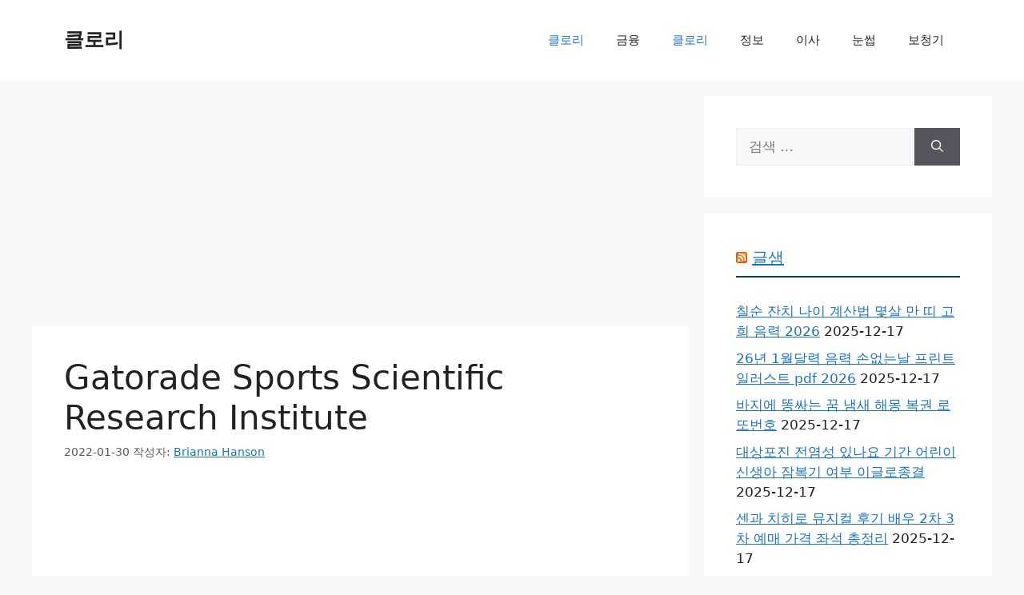

--- FILE ---
content_type: text/html; charset=UTF-8
request_url: https://chloroquine20.com/gatorade-sports-scientific-research-institute/
body_size: 35505
content:
<!DOCTYPE html>
<html lang="ko-KR">
<head>
	<meta charset="UTF-8">
	<meta name='robots' content='index, follow, max-image-preview:large, max-snippet:-1, max-video-preview:-1' />
<meta name="viewport" content="width=device-width, initial-scale=1">
	<!-- This site is optimized with the Yoast SEO Premium plugin v24.9 (Yoast SEO v26.7) - https://yoast.com/wordpress/plugins/seo/ -->
	<title>Gatorade Sports Scientific Research Institute - 클로리</title>
	<link rel="canonical" href="http://chloroquine20.com/gatorade-sports-scientific-research-institute/" />
	<meta property="og:locale" content="ko_KR" />
	<meta property="og:type" content="article" />
	<meta property="og:title" content="Gatorade Sports Scientific Research Institute" />
	<meta property="og:description" content="The bright side, according to Shanahan, is that Warner and also Garoppolo must prepare to break Green Bay. In fact, Shanahan believes Garoppolo will have the ability to practice when the team returns to those sessions on Tuesday. However that hasn&#8217;t stopped the Raiders from possibly looking elsewhere. The team has asked for authorization to ... Read more" />
	<meta property="og:url" content="http://chloroquine20.com/gatorade-sports-scientific-research-institute/" />
	<meta property="og:site_name" content="클로리" />
	<meta property="article:published_time" content="2022-01-30T05:00:00+00:00" />
	<meta name="author" content="Brianna Hanson" />
	<meta name="twitter:card" content="summary_large_image" />
	<meta name="twitter:label1" content="글쓴이" />
	<meta name="twitter:data1" content="Brianna Hanson" />
	<meta name="twitter:label2" content="예상 되는 판독 시간" />
	<meta name="twitter:data2" content="9분" />
	<script type="application/ld+json" class="yoast-schema-graph">{"@context":"https://schema.org","@graph":[{"@type":"Article","@id":"http://chloroquine20.com/gatorade-sports-scientific-research-institute/#article","isPartOf":{"@id":"http://chloroquine20.com/gatorade-sports-scientific-research-institute/"},"author":{"name":"Brianna Hanson","@id":"https://chloroquine20.com/#/schema/person/0f9291cc4b82cb280934f44ae1ca08d0"},"headline":"Gatorade Sports Scientific Research Institute","datePublished":"2022-01-30T05:00:00+00:00","mainEntityOfPage":{"@id":"http://chloroquine20.com/gatorade-sports-scientific-research-institute/"},"wordCount":1760,"keywords":["sports"],"articleSection":["클로리"],"inLanguage":"ko-KR"},{"@type":"WebPage","@id":"http://chloroquine20.com/gatorade-sports-scientific-research-institute/","url":"http://chloroquine20.com/gatorade-sports-scientific-research-institute/","name":"Gatorade Sports Scientific Research Institute - 클로리","isPartOf":{"@id":"https://chloroquine20.com/#website"},"datePublished":"2022-01-30T05:00:00+00:00","author":{"@id":"https://chloroquine20.com/#/schema/person/0f9291cc4b82cb280934f44ae1ca08d0"},"breadcrumb":{"@id":"http://chloroquine20.com/gatorade-sports-scientific-research-institute/#breadcrumb"},"inLanguage":"ko-KR","potentialAction":[{"@type":"ReadAction","target":["http://chloroquine20.com/gatorade-sports-scientific-research-institute/"]}]},{"@type":"BreadcrumbList","@id":"http://chloroquine20.com/gatorade-sports-scientific-research-institute/#breadcrumb","itemListElement":[{"@type":"ListItem","position":1,"name":"Home","item":"https://chloroquine20.com/"},{"@type":"ListItem","position":2,"name":"Gatorade Sports Scientific Research Institute"}]},{"@type":"WebSite","@id":"https://chloroquine20.com/#website","url":"https://chloroquine20.com/","name":"클로리","description":"","potentialAction":[{"@type":"SearchAction","target":{"@type":"EntryPoint","urlTemplate":"https://chloroquine20.com/?s={search_term_string}"},"query-input":{"@type":"PropertyValueSpecification","valueRequired":true,"valueName":"search_term_string"}}],"inLanguage":"ko-KR"},{"@type":"Person","@id":"https://chloroquine20.com/#/schema/person/0f9291cc4b82cb280934f44ae1ca08d0","name":"Brianna Hanson","image":{"@type":"ImageObject","inLanguage":"ko-KR","@id":"https://chloroquine20.com/#/schema/person/image/","url":"https://secure.gravatar.com/avatar/732eb0ecd2eaa6ab349b577b87dd07d1c81279536341ebcd1b7154644d4ad53c?s=96&d=mm&r=g","contentUrl":"https://secure.gravatar.com/avatar/732eb0ecd2eaa6ab349b577b87dd07d1c81279536341ebcd1b7154644d4ad53c?s=96&d=mm&r=g","caption":"Brianna Hanson"},"sameAs":["http://chloroquine20.com"],"url":"https://chloroquine20.com/author/editor/"}]}</script>
	<!-- / Yoast SEO Premium plugin. -->


<link rel="alternate" type="application/rss+xml" title="클로리 &raquo; 피드" href="https://chloroquine20.com/feed/" />
<link rel="alternate" type="application/rss+xml" title="클로리 &raquo; 댓글 피드" href="https://chloroquine20.com/comments/feed/" />
<link rel="alternate" title="oEmbed (JSON)" type="application/json+oembed" href="https://chloroquine20.com/wp-json/oembed/1.0/embed?url=https%3A%2F%2Fchloroquine20.com%2Fgatorade-sports-scientific-research-institute%2F" />
<link rel="alternate" title="oEmbed (XML)" type="text/xml+oembed" href="https://chloroquine20.com/wp-json/oembed/1.0/embed?url=https%3A%2F%2Fchloroquine20.com%2Fgatorade-sports-scientific-research-institute%2F&#038;format=xml" />
<style id='wp-img-auto-sizes-contain-inline-css'>
img:is([sizes=auto i],[sizes^="auto," i]){contain-intrinsic-size:3000px 1500px}
/*# sourceURL=wp-img-auto-sizes-contain-inline-css */
</style>
<style id='wp-emoji-styles-inline-css'>

	img.wp-smiley, img.emoji {
		display: inline !important;
		border: none !important;
		box-shadow: none !important;
		height: 1em !important;
		width: 1em !important;
		margin: 0 0.07em !important;
		vertical-align: -0.1em !important;
		background: none !important;
		padding: 0 !important;
	}
/*# sourceURL=wp-emoji-styles-inline-css */
</style>
<style id='wp-block-library-inline-css'>
:root{--wp-block-synced-color:#7a00df;--wp-block-synced-color--rgb:122,0,223;--wp-bound-block-color:var(--wp-block-synced-color);--wp-editor-canvas-background:#ddd;--wp-admin-theme-color:#007cba;--wp-admin-theme-color--rgb:0,124,186;--wp-admin-theme-color-darker-10:#006ba1;--wp-admin-theme-color-darker-10--rgb:0,107,160.5;--wp-admin-theme-color-darker-20:#005a87;--wp-admin-theme-color-darker-20--rgb:0,90,135;--wp-admin-border-width-focus:2px}@media (min-resolution:192dpi){:root{--wp-admin-border-width-focus:1.5px}}.wp-element-button{cursor:pointer}:root .has-very-light-gray-background-color{background-color:#eee}:root .has-very-dark-gray-background-color{background-color:#313131}:root .has-very-light-gray-color{color:#eee}:root .has-very-dark-gray-color{color:#313131}:root .has-vivid-green-cyan-to-vivid-cyan-blue-gradient-background{background:linear-gradient(135deg,#00d084,#0693e3)}:root .has-purple-crush-gradient-background{background:linear-gradient(135deg,#34e2e4,#4721fb 50%,#ab1dfe)}:root .has-hazy-dawn-gradient-background{background:linear-gradient(135deg,#faaca8,#dad0ec)}:root .has-subdued-olive-gradient-background{background:linear-gradient(135deg,#fafae1,#67a671)}:root .has-atomic-cream-gradient-background{background:linear-gradient(135deg,#fdd79a,#004a59)}:root .has-nightshade-gradient-background{background:linear-gradient(135deg,#330968,#31cdcf)}:root .has-midnight-gradient-background{background:linear-gradient(135deg,#020381,#2874fc)}:root{--wp--preset--font-size--normal:16px;--wp--preset--font-size--huge:42px}.has-regular-font-size{font-size:1em}.has-larger-font-size{font-size:2.625em}.has-normal-font-size{font-size:var(--wp--preset--font-size--normal)}.has-huge-font-size{font-size:var(--wp--preset--font-size--huge)}.has-text-align-center{text-align:center}.has-text-align-left{text-align:left}.has-text-align-right{text-align:right}.has-fit-text{white-space:nowrap!important}#end-resizable-editor-section{display:none}.aligncenter{clear:both}.items-justified-left{justify-content:flex-start}.items-justified-center{justify-content:center}.items-justified-right{justify-content:flex-end}.items-justified-space-between{justify-content:space-between}.screen-reader-text{border:0;clip-path:inset(50%);height:1px;margin:-1px;overflow:hidden;padding:0;position:absolute;width:1px;word-wrap:normal!important}.screen-reader-text:focus{background-color:#ddd;clip-path:none;color:#444;display:block;font-size:1em;height:auto;left:5px;line-height:normal;padding:15px 23px 14px;text-decoration:none;top:5px;width:auto;z-index:100000}html :where(.has-border-color){border-style:solid}html :where([style*=border-top-color]){border-top-style:solid}html :where([style*=border-right-color]){border-right-style:solid}html :where([style*=border-bottom-color]){border-bottom-style:solid}html :where([style*=border-left-color]){border-left-style:solid}html :where([style*=border-width]){border-style:solid}html :where([style*=border-top-width]){border-top-style:solid}html :where([style*=border-right-width]){border-right-style:solid}html :where([style*=border-bottom-width]){border-bottom-style:solid}html :where([style*=border-left-width]){border-left-style:solid}html :where(img[class*=wp-image-]){height:auto;max-width:100%}:where(figure){margin:0 0 1em}html :where(.is-position-sticky){--wp-admin--admin-bar--position-offset:var(--wp-admin--admin-bar--height,0px)}@media screen and (max-width:600px){html :where(.is-position-sticky){--wp-admin--admin-bar--position-offset:0px}}

/*# sourceURL=wp-block-library-inline-css */
</style><style id='global-styles-inline-css'>
:root{--wp--preset--aspect-ratio--square: 1;--wp--preset--aspect-ratio--4-3: 4/3;--wp--preset--aspect-ratio--3-4: 3/4;--wp--preset--aspect-ratio--3-2: 3/2;--wp--preset--aspect-ratio--2-3: 2/3;--wp--preset--aspect-ratio--16-9: 16/9;--wp--preset--aspect-ratio--9-16: 9/16;--wp--preset--color--black: #000000;--wp--preset--color--cyan-bluish-gray: #abb8c3;--wp--preset--color--white: #ffffff;--wp--preset--color--pale-pink: #f78da7;--wp--preset--color--vivid-red: #cf2e2e;--wp--preset--color--luminous-vivid-orange: #ff6900;--wp--preset--color--luminous-vivid-amber: #fcb900;--wp--preset--color--light-green-cyan: #7bdcb5;--wp--preset--color--vivid-green-cyan: #00d084;--wp--preset--color--pale-cyan-blue: #8ed1fc;--wp--preset--color--vivid-cyan-blue: #0693e3;--wp--preset--color--vivid-purple: #9b51e0;--wp--preset--color--contrast: var(--contrast);--wp--preset--color--contrast-2: var(--contrast-2);--wp--preset--color--contrast-3: var(--contrast-3);--wp--preset--color--base: var(--base);--wp--preset--color--base-2: var(--base-2);--wp--preset--color--base-3: var(--base-3);--wp--preset--color--accent: var(--accent);--wp--preset--gradient--vivid-cyan-blue-to-vivid-purple: linear-gradient(135deg,rgb(6,147,227) 0%,rgb(155,81,224) 100%);--wp--preset--gradient--light-green-cyan-to-vivid-green-cyan: linear-gradient(135deg,rgb(122,220,180) 0%,rgb(0,208,130) 100%);--wp--preset--gradient--luminous-vivid-amber-to-luminous-vivid-orange: linear-gradient(135deg,rgb(252,185,0) 0%,rgb(255,105,0) 100%);--wp--preset--gradient--luminous-vivid-orange-to-vivid-red: linear-gradient(135deg,rgb(255,105,0) 0%,rgb(207,46,46) 100%);--wp--preset--gradient--very-light-gray-to-cyan-bluish-gray: linear-gradient(135deg,rgb(238,238,238) 0%,rgb(169,184,195) 100%);--wp--preset--gradient--cool-to-warm-spectrum: linear-gradient(135deg,rgb(74,234,220) 0%,rgb(151,120,209) 20%,rgb(207,42,186) 40%,rgb(238,44,130) 60%,rgb(251,105,98) 80%,rgb(254,248,76) 100%);--wp--preset--gradient--blush-light-purple: linear-gradient(135deg,rgb(255,206,236) 0%,rgb(152,150,240) 100%);--wp--preset--gradient--blush-bordeaux: linear-gradient(135deg,rgb(254,205,165) 0%,rgb(254,45,45) 50%,rgb(107,0,62) 100%);--wp--preset--gradient--luminous-dusk: linear-gradient(135deg,rgb(255,203,112) 0%,rgb(199,81,192) 50%,rgb(65,88,208) 100%);--wp--preset--gradient--pale-ocean: linear-gradient(135deg,rgb(255,245,203) 0%,rgb(182,227,212) 50%,rgb(51,167,181) 100%);--wp--preset--gradient--electric-grass: linear-gradient(135deg,rgb(202,248,128) 0%,rgb(113,206,126) 100%);--wp--preset--gradient--midnight: linear-gradient(135deg,rgb(2,3,129) 0%,rgb(40,116,252) 100%);--wp--preset--font-size--small: 13px;--wp--preset--font-size--medium: 20px;--wp--preset--font-size--large: 36px;--wp--preset--font-size--x-large: 42px;--wp--preset--spacing--20: 0.44rem;--wp--preset--spacing--30: 0.67rem;--wp--preset--spacing--40: 1rem;--wp--preset--spacing--50: 1.5rem;--wp--preset--spacing--60: 2.25rem;--wp--preset--spacing--70: 3.38rem;--wp--preset--spacing--80: 5.06rem;--wp--preset--shadow--natural: 6px 6px 9px rgba(0, 0, 0, 0.2);--wp--preset--shadow--deep: 12px 12px 50px rgba(0, 0, 0, 0.4);--wp--preset--shadow--sharp: 6px 6px 0px rgba(0, 0, 0, 0.2);--wp--preset--shadow--outlined: 6px 6px 0px -3px rgb(255, 255, 255), 6px 6px rgb(0, 0, 0);--wp--preset--shadow--crisp: 6px 6px 0px rgb(0, 0, 0);}:where(.is-layout-flex){gap: 0.5em;}:where(.is-layout-grid){gap: 0.5em;}body .is-layout-flex{display: flex;}.is-layout-flex{flex-wrap: wrap;align-items: center;}.is-layout-flex > :is(*, div){margin: 0;}body .is-layout-grid{display: grid;}.is-layout-grid > :is(*, div){margin: 0;}:where(.wp-block-columns.is-layout-flex){gap: 2em;}:where(.wp-block-columns.is-layout-grid){gap: 2em;}:where(.wp-block-post-template.is-layout-flex){gap: 1.25em;}:where(.wp-block-post-template.is-layout-grid){gap: 1.25em;}.has-black-color{color: var(--wp--preset--color--black) !important;}.has-cyan-bluish-gray-color{color: var(--wp--preset--color--cyan-bluish-gray) !important;}.has-white-color{color: var(--wp--preset--color--white) !important;}.has-pale-pink-color{color: var(--wp--preset--color--pale-pink) !important;}.has-vivid-red-color{color: var(--wp--preset--color--vivid-red) !important;}.has-luminous-vivid-orange-color{color: var(--wp--preset--color--luminous-vivid-orange) !important;}.has-luminous-vivid-amber-color{color: var(--wp--preset--color--luminous-vivid-amber) !important;}.has-light-green-cyan-color{color: var(--wp--preset--color--light-green-cyan) !important;}.has-vivid-green-cyan-color{color: var(--wp--preset--color--vivid-green-cyan) !important;}.has-pale-cyan-blue-color{color: var(--wp--preset--color--pale-cyan-blue) !important;}.has-vivid-cyan-blue-color{color: var(--wp--preset--color--vivid-cyan-blue) !important;}.has-vivid-purple-color{color: var(--wp--preset--color--vivid-purple) !important;}.has-black-background-color{background-color: var(--wp--preset--color--black) !important;}.has-cyan-bluish-gray-background-color{background-color: var(--wp--preset--color--cyan-bluish-gray) !important;}.has-white-background-color{background-color: var(--wp--preset--color--white) !important;}.has-pale-pink-background-color{background-color: var(--wp--preset--color--pale-pink) !important;}.has-vivid-red-background-color{background-color: var(--wp--preset--color--vivid-red) !important;}.has-luminous-vivid-orange-background-color{background-color: var(--wp--preset--color--luminous-vivid-orange) !important;}.has-luminous-vivid-amber-background-color{background-color: var(--wp--preset--color--luminous-vivid-amber) !important;}.has-light-green-cyan-background-color{background-color: var(--wp--preset--color--light-green-cyan) !important;}.has-vivid-green-cyan-background-color{background-color: var(--wp--preset--color--vivid-green-cyan) !important;}.has-pale-cyan-blue-background-color{background-color: var(--wp--preset--color--pale-cyan-blue) !important;}.has-vivid-cyan-blue-background-color{background-color: var(--wp--preset--color--vivid-cyan-blue) !important;}.has-vivid-purple-background-color{background-color: var(--wp--preset--color--vivid-purple) !important;}.has-black-border-color{border-color: var(--wp--preset--color--black) !important;}.has-cyan-bluish-gray-border-color{border-color: var(--wp--preset--color--cyan-bluish-gray) !important;}.has-white-border-color{border-color: var(--wp--preset--color--white) !important;}.has-pale-pink-border-color{border-color: var(--wp--preset--color--pale-pink) !important;}.has-vivid-red-border-color{border-color: var(--wp--preset--color--vivid-red) !important;}.has-luminous-vivid-orange-border-color{border-color: var(--wp--preset--color--luminous-vivid-orange) !important;}.has-luminous-vivid-amber-border-color{border-color: var(--wp--preset--color--luminous-vivid-amber) !important;}.has-light-green-cyan-border-color{border-color: var(--wp--preset--color--light-green-cyan) !important;}.has-vivid-green-cyan-border-color{border-color: var(--wp--preset--color--vivid-green-cyan) !important;}.has-pale-cyan-blue-border-color{border-color: var(--wp--preset--color--pale-cyan-blue) !important;}.has-vivid-cyan-blue-border-color{border-color: var(--wp--preset--color--vivid-cyan-blue) !important;}.has-vivid-purple-border-color{border-color: var(--wp--preset--color--vivid-purple) !important;}.has-vivid-cyan-blue-to-vivid-purple-gradient-background{background: var(--wp--preset--gradient--vivid-cyan-blue-to-vivid-purple) !important;}.has-light-green-cyan-to-vivid-green-cyan-gradient-background{background: var(--wp--preset--gradient--light-green-cyan-to-vivid-green-cyan) !important;}.has-luminous-vivid-amber-to-luminous-vivid-orange-gradient-background{background: var(--wp--preset--gradient--luminous-vivid-amber-to-luminous-vivid-orange) !important;}.has-luminous-vivid-orange-to-vivid-red-gradient-background{background: var(--wp--preset--gradient--luminous-vivid-orange-to-vivid-red) !important;}.has-very-light-gray-to-cyan-bluish-gray-gradient-background{background: var(--wp--preset--gradient--very-light-gray-to-cyan-bluish-gray) !important;}.has-cool-to-warm-spectrum-gradient-background{background: var(--wp--preset--gradient--cool-to-warm-spectrum) !important;}.has-blush-light-purple-gradient-background{background: var(--wp--preset--gradient--blush-light-purple) !important;}.has-blush-bordeaux-gradient-background{background: var(--wp--preset--gradient--blush-bordeaux) !important;}.has-luminous-dusk-gradient-background{background: var(--wp--preset--gradient--luminous-dusk) !important;}.has-pale-ocean-gradient-background{background: var(--wp--preset--gradient--pale-ocean) !important;}.has-electric-grass-gradient-background{background: var(--wp--preset--gradient--electric-grass) !important;}.has-midnight-gradient-background{background: var(--wp--preset--gradient--midnight) !important;}.has-small-font-size{font-size: var(--wp--preset--font-size--small) !important;}.has-medium-font-size{font-size: var(--wp--preset--font-size--medium) !important;}.has-large-font-size{font-size: var(--wp--preset--font-size--large) !important;}.has-x-large-font-size{font-size: var(--wp--preset--font-size--x-large) !important;}
/*# sourceURL=global-styles-inline-css */
</style>

<style id='classic-theme-styles-inline-css'>
/*! This file is auto-generated */
.wp-block-button__link{color:#fff;background-color:#32373c;border-radius:9999px;box-shadow:none;text-decoration:none;padding:calc(.667em + 2px) calc(1.333em + 2px);font-size:1.125em}.wp-block-file__button{background:#32373c;color:#fff;text-decoration:none}
/*# sourceURL=/wp-includes/css/classic-themes.min.css */
</style>
<link rel='stylesheet' id='toc-screen-css' href='https://chloroquine20.com/wp-content/plugins/table-of-contents-plus/screen.min.css?ver=2411.1' media='all' />
<link data-minify="1" rel='stylesheet' id='vlp-public-css' href='https://chloroquine20.com/wp-content/cache/min/1/wp-content/plugins/visual-link-preview/dist/public.css?ver=1758055472' media='all' />
<link rel='stylesheet' id='generate-style-css' href='https://chloroquine20.com/wp-content/themes/generatepress/assets/css/main.min.css?ver=3.6.0' media='all' />
<style id='generate-style-inline-css'>
body{background-color:var(--base-2);color:var(--contrast);}a{color:var(--accent);}a{text-decoration:underline;}.entry-title a, .site-branding a, a.button, .wp-block-button__link, .main-navigation a{text-decoration:none;}a:hover, a:focus, a:active{color:var(--contrast);}.wp-block-group__inner-container{max-width:1200px;margin-left:auto;margin-right:auto;}:root{--contrast:#222222;--contrast-2:#575760;--contrast-3:#b2b2be;--base:#f0f0f0;--base-2:#f7f8f9;--base-3:#ffffff;--accent:#1e73be;}:root .has-contrast-color{color:var(--contrast);}:root .has-contrast-background-color{background-color:var(--contrast);}:root .has-contrast-2-color{color:var(--contrast-2);}:root .has-contrast-2-background-color{background-color:var(--contrast-2);}:root .has-contrast-3-color{color:var(--contrast-3);}:root .has-contrast-3-background-color{background-color:var(--contrast-3);}:root .has-base-color{color:var(--base);}:root .has-base-background-color{background-color:var(--base);}:root .has-base-2-color{color:var(--base-2);}:root .has-base-2-background-color{background-color:var(--base-2);}:root .has-base-3-color{color:var(--base-3);}:root .has-base-3-background-color{background-color:var(--base-3);}:root .has-accent-color{color:var(--accent);}:root .has-accent-background-color{background-color:var(--accent);}.top-bar{background-color:#636363;color:#ffffff;}.top-bar a{color:#ffffff;}.top-bar a:hover{color:#303030;}.site-header{background-color:var(--base-3);}.main-title a,.main-title a:hover{color:var(--contrast);}.site-description{color:var(--contrast-2);}.mobile-menu-control-wrapper .menu-toggle,.mobile-menu-control-wrapper .menu-toggle:hover,.mobile-menu-control-wrapper .menu-toggle:focus,.has-inline-mobile-toggle #site-navigation.toggled{background-color:rgba(0, 0, 0, 0.02);}.main-navigation,.main-navigation ul ul{background-color:var(--base-3);}.main-navigation .main-nav ul li a, .main-navigation .menu-toggle, .main-navigation .menu-bar-items{color:var(--contrast);}.main-navigation .main-nav ul li:not([class*="current-menu-"]):hover > a, .main-navigation .main-nav ul li:not([class*="current-menu-"]):focus > a, .main-navigation .main-nav ul li.sfHover:not([class*="current-menu-"]) > a, .main-navigation .menu-bar-item:hover > a, .main-navigation .menu-bar-item.sfHover > a{color:var(--accent);}button.menu-toggle:hover,button.menu-toggle:focus{color:var(--contrast);}.main-navigation .main-nav ul li[class*="current-menu-"] > a{color:var(--accent);}.navigation-search input[type="search"],.navigation-search input[type="search"]:active, .navigation-search input[type="search"]:focus, .main-navigation .main-nav ul li.search-item.active > a, .main-navigation .menu-bar-items .search-item.active > a{color:var(--accent);}.main-navigation ul ul{background-color:var(--base);}.separate-containers .inside-article, .separate-containers .comments-area, .separate-containers .page-header, .one-container .container, .separate-containers .paging-navigation, .inside-page-header{background-color:var(--base-3);}.entry-title a{color:var(--contrast);}.entry-title a:hover{color:var(--contrast-2);}.entry-meta{color:var(--contrast-2);}.sidebar .widget{background-color:var(--base-3);}.footer-widgets{background-color:var(--base-3);}.site-info{background-color:var(--base-3);}input[type="text"],input[type="email"],input[type="url"],input[type="password"],input[type="search"],input[type="tel"],input[type="number"],textarea,select{color:var(--contrast);background-color:var(--base-2);border-color:var(--base);}input[type="text"]:focus,input[type="email"]:focus,input[type="url"]:focus,input[type="password"]:focus,input[type="search"]:focus,input[type="tel"]:focus,input[type="number"]:focus,textarea:focus,select:focus{color:var(--contrast);background-color:var(--base-2);border-color:var(--contrast-3);}button,html input[type="button"],input[type="reset"],input[type="submit"],a.button,a.wp-block-button__link:not(.has-background){color:#ffffff;background-color:#55555e;}button:hover,html input[type="button"]:hover,input[type="reset"]:hover,input[type="submit"]:hover,a.button:hover,button:focus,html input[type="button"]:focus,input[type="reset"]:focus,input[type="submit"]:focus,a.button:focus,a.wp-block-button__link:not(.has-background):active,a.wp-block-button__link:not(.has-background):focus,a.wp-block-button__link:not(.has-background):hover{color:#ffffff;background-color:#3f4047;}a.generate-back-to-top{background-color:rgba( 0,0,0,0.4 );color:#ffffff;}a.generate-back-to-top:hover,a.generate-back-to-top:focus{background-color:rgba( 0,0,0,0.6 );color:#ffffff;}:root{--gp-search-modal-bg-color:var(--base-3);--gp-search-modal-text-color:var(--contrast);--gp-search-modal-overlay-bg-color:rgba(0,0,0,0.2);}@media (max-width: 768px){.main-navigation .menu-bar-item:hover > a, .main-navigation .menu-bar-item.sfHover > a{background:none;color:var(--contrast);}}.nav-below-header .main-navigation .inside-navigation.grid-container, .nav-above-header .main-navigation .inside-navigation.grid-container{padding:0px 20px 0px 20px;}.site-main .wp-block-group__inner-container{padding:40px;}.separate-containers .paging-navigation{padding-top:20px;padding-bottom:20px;}.entry-content .alignwide, body:not(.no-sidebar) .entry-content .alignfull{margin-left:-40px;width:calc(100% + 80px);max-width:calc(100% + 80px);}.rtl .menu-item-has-children .dropdown-menu-toggle{padding-left:20px;}.rtl .main-navigation .main-nav ul li.menu-item-has-children > a{padding-right:20px;}@media (max-width:768px){.separate-containers .inside-article, .separate-containers .comments-area, .separate-containers .page-header, .separate-containers .paging-navigation, .one-container .site-content, .inside-page-header{padding:30px;}.site-main .wp-block-group__inner-container{padding:30px;}.inside-top-bar{padding-right:30px;padding-left:30px;}.inside-header{padding-right:30px;padding-left:30px;}.widget-area .widget{padding-top:30px;padding-right:30px;padding-bottom:30px;padding-left:30px;}.footer-widgets-container{padding-top:30px;padding-right:30px;padding-bottom:30px;padding-left:30px;}.inside-site-info{padding-right:30px;padding-left:30px;}.entry-content .alignwide, body:not(.no-sidebar) .entry-content .alignfull{margin-left:-30px;width:calc(100% + 60px);max-width:calc(100% + 60px);}.one-container .site-main .paging-navigation{margin-bottom:20px;}}/* End cached CSS */.is-right-sidebar{width:30%;}.is-left-sidebar{width:30%;}.site-content .content-area{width:70%;}@media (max-width: 768px){.main-navigation .menu-toggle,.sidebar-nav-mobile:not(#sticky-placeholder){display:block;}.main-navigation ul,.gen-sidebar-nav,.main-navigation:not(.slideout-navigation):not(.toggled) .main-nav > ul,.has-inline-mobile-toggle #site-navigation .inside-navigation > *:not(.navigation-search):not(.main-nav){display:none;}.nav-align-right .inside-navigation,.nav-align-center .inside-navigation{justify-content:space-between;}.has-inline-mobile-toggle .mobile-menu-control-wrapper{display:flex;flex-wrap:wrap;}.has-inline-mobile-toggle .inside-header{flex-direction:row;text-align:left;flex-wrap:wrap;}.has-inline-mobile-toggle .header-widget,.has-inline-mobile-toggle #site-navigation{flex-basis:100%;}.nav-float-left .has-inline-mobile-toggle #site-navigation{order:10;}}
.dynamic-author-image-rounded{border-radius:100%;}.dynamic-featured-image, .dynamic-author-image{vertical-align:middle;}.one-container.blog .dynamic-content-template:not(:last-child), .one-container.archive .dynamic-content-template:not(:last-child){padding-bottom:0px;}.dynamic-entry-excerpt > p:last-child{margin-bottom:0px;}
/*# sourceURL=generate-style-inline-css */
</style>
<link data-minify="1" rel='stylesheet' id='yarppRelatedCss-css' href='https://chloroquine20.com/wp-content/cache/min/1/wp-content/plugins/yet-another-related-posts-plugin/style/related.css?ver=1758055472' media='all' />
<script src="https://chloroquine20.com/wp-includes/js/jquery/jquery.min.js?ver=3.7.1" id="jquery-core-js" defer></script>
<script src="https://chloroquine20.com/wp-includes/js/jquery/jquery-migrate.min.js?ver=3.4.1" id="jquery-migrate-js" defer></script>
<link rel="https://api.w.org/" href="https://chloroquine20.com/wp-json/" /><link rel="alternate" title="JSON" type="application/json" href="https://chloroquine20.com/wp-json/wp/v2/posts/21072" /><link rel="EditURI" type="application/rsd+xml" title="RSD" href="https://chloroquine20.com/xmlrpc.php?rsd" />
<meta name="generator" content="WordPress 6.9" />
<link rel='shortlink' href='https://chloroquine20.com/?p=21072' />
<script async src="https://pagead2.googlesyndication.com/pagead/js/adsbygoogle.js?client=ca-pub-3504445299337266"
     crossorigin="anonymous"></script>

<meta name="naver-site-verification" content="617605bfbb42f4a95f86201dfdb76a183536d6b7" />
<meta name="google-site-verification" content="w70O_ilGeY6g6xxwlzSvSTWxhxjcNtOapFmT1YPfCW4" />



	<style>
.chatgin-a {
  display: flex;
  justify-content: center; /* 가로로 중앙 정렬 */
  align-items: center; /* 세로로 중앙 정렬 (필요시) */
  height: 100%; /* 필요한 경우, 부모 요소의 높이를 설정하세요 */
}

.chatgin-a a {
  padding: 15px 20px; /* 상하 패딩을 늘려 세로 크기 증가 */
  background-color: #ff6c6c; /* 핑크색 배경 */
  font-size: 2vw; /* 반응형 폰트 크기 */
  font-weight: bold;
  color: white;
  border: 0;
  border-radius: 15px;
  text-decoration: none;
  margin: auto;
  white-space: nowrap; /* 텍스트 줄바꿈 방지 */
  display: inline-block;
  text-align: center;
  -webkit-animation: blink 1.0s ease-in-out infinite alternate;
  -moz-animation: blink 1.0s ease-in-out infinite alternate;
  animation: blink 0.9s ease-in-out infinite alternate;
}

@media screen and (max-width: 480px) {
  .chatgin-a a {
    font-size: 4vw; /* 모바일에서 폰트 크기 조정 */
    padding: 12px 15px; /* 모바일에서 상하 패딩 조정 */
  }
}

/* 깜빡이는 효과 */
@-webkit-keyframes blink {
  0% { opacity: 0; }
  100% { opacity: 1; }
}

@-moz-keyframes blink {
  0% { opacity: 0; }
  100% { opacity: 1; }
}

@keyframes blink {
  0% { opacity: 0; }
  100% { opacity: 1; }
}
</style>
		<style id="wp-custom-css">
			/* ============================
   제목 스타일 (h2, h3)
   ============================ */
h2, h3 {
    font-size: 1.5em; /* 원하는 글자 크기 */
    font-weight: bold; /* 원하는 글자 굵기 */
    color: black; /* 글자 색상 */
    text-align: left; /* 텍스트 정렬 */
    position: relative;
    padding-bottom: 10px; /* 밑줄과 텍스트 간격 */
}

h2::after, h3::after {
    content: "";
    display: block;
    width: 100%; /* 밑줄 길이 */
    height: 2px; /* 밑줄 두께 */
    background-color: #0a3d62; /* 이미지와 유사한 어두운 파란색 */
    position: absolute;
    bottom: 0;
    left: 0;
}

h2:hover::after {
    width: 100%;
    background-color: #0056b3;
}

/* ============================
   형광펜 밑줄 효과 (u 태그)
   ============================ */
u {
   text-decoration: none;
   display: inline;
   box-shadow: inset 0 -7px 0 #F9F19D;
   color: #FF0000; /* 글자체 색상 빨간색 */
   font-weight: bold; /* 글자체 볼드체 */
}

/* ============================
   Blue Premium Table - Top Border Version
   ============================ */
:root{
  --blue-light: #f2f8ff; /* 전체 배경 밝은 블루 */
  --blue-main:  #1f6fd6; /* 상단 라인 진한 블루 */
  --blue-row-odd: #e8f2ff;
  --blue-row-even: #f5faff;
  --white: #fff;
}

/* 전역 적용 */
body .entry-content table,
body .post-content table,
body .page-content table,
.wp-block-table > table,
.wp-block-table table,
.content-area table,
#content table,
.site-main table,
table {
  width: 100% !important;
  border-collapse: separate !important;
  border-spacing: 0 !important;
  background-color: var(--blue-light) !important; /* 전체 배경 밝게 */
  color: #000 !important;
  border-radius: 12px !important;
  overflow: hidden !important;
  border-top: 5px solid var(--blue-main) !important; /* 상단 구분선 */
  box-shadow: 0 6px 20px rgba(0,0,0,.08) !important;
}

/* 셀 기본 */
table th, table td {
  padding: 14px 16px !important;
  border: none !important;
}

/* 헤더 */
table thead th {
  background-color: var(--blue-row-odd) !important;
  font-weight: 700 !important;
  border-bottom: 2px solid var(--blue-main) !important;
  text-transform: uppercase;
  font-size: .92rem;
}

/* 행 색 번갈아 */
table tbody tr:nth-child(odd) td {
  background-color: var(--blue-row-odd) !important;
}
table tbody tr:nth-child(even) td {
  background-color: var(--blue-row-even) !important;
}

/* 호버 */
table tbody tr:hover td {
  background-color: rgba(31,111,214,.15) !important;
}

/* 링크 버튼 스타일 */
table a {
  display: inline-block !important;
  padding: 6px 10px !important;
  border-radius: 10px !important;
  text-decoration: none !important;
  background: rgba(31,111,214,0.2) !important;
  color: var(--blue-main) !important;
  font-weight: 600 !important;
  transition: transform .15s ease, background .2s ease !important;
}
table a:hover {
  transform: translateY(-1px) !important;
  background: rgba(31,111,214,0.3) !important;
}

/* 반응형 */
@media (max-width: 768px){
  table th, table td {
    padding: 12px 12px !important;
    font-size: .95rem !important;
  }
}
		</style>
		</head>

<body class="wp-singular post-template-default single single-post postid-21072 single-format-standard wp-embed-responsive wp-theme-generatepress post-image-above-header post-image-aligned-center sticky-menu-fade right-sidebar nav-float-right separate-containers header-aligned-left dropdown-hover" itemtype="https://schema.org/Blog" itemscope>
	<script>
document.addEventListener('DOMContentLoaded', function() {
    // 모든 스타일이 'display: inline-block'인 a 태그와 wp:buttons를 대상으로 설정
    var buttons = document.querySelectorAll('a[style*="display: inline-block"], .wp-block-button__link');
    
    buttons.forEach(function(button) {
        button.style.backgroundColor = '#FF6EB4'; // 연한 빨분홍색으로 변경
        button.style.animation = 'blinker 2s linear infinite'; // 애니메이션 속도 2초로 조정
        // 필요한 다른 스타일도 추가 가능합니다.
    });
});
</script>

<style>
@keyframes blinker {
    50% {
        opacity: 0; /* 깜빡이는 효과를 위해 투명도 변경 */
    }
}
</style>
<a class="screen-reader-text skip-link" href="#content" title="컨텐츠로 건너뛰기">컨텐츠로 건너뛰기</a>		<header class="site-header has-inline-mobile-toggle" id="masthead" aria-label="사이트"  itemtype="https://schema.org/WPHeader" itemscope>
			<div class="inside-header grid-container">
				<div class="site-branding">
						<p class="main-title" itemprop="headline">
					<a href="https://chloroquine20.com/" rel="home follow noopener noreferrer" data-wpel-link="internal" target="_self">클로리</a>
				</p>
						
					</div>	<nav class="main-navigation mobile-menu-control-wrapper" id="mobile-menu-control-wrapper" aria-label="모바일 토글">
				<button data-nav="site-navigation" class="menu-toggle" aria-controls="primary-menu" aria-expanded="false">
			<span class="gp-icon icon-menu-bars"><svg viewBox="0 0 512 512" aria-hidden="true" xmlns="http://www.w3.org/2000/svg" width="1em" height="1em"><path d="M0 96c0-13.255 10.745-24 24-24h464c13.255 0 24 10.745 24 24s-10.745 24-24 24H24c-13.255 0-24-10.745-24-24zm0 160c0-13.255 10.745-24 24-24h464c13.255 0 24 10.745 24 24s-10.745 24-24 24H24c-13.255 0-24-10.745-24-24zm0 160c0-13.255 10.745-24 24-24h464c13.255 0 24 10.745 24 24s-10.745 24-24 24H24c-13.255 0-24-10.745-24-24z" /></svg><svg viewBox="0 0 512 512" aria-hidden="true" xmlns="http://www.w3.org/2000/svg" width="1em" height="1em"><path d="M71.029 71.029c9.373-9.372 24.569-9.372 33.942 0L256 222.059l151.029-151.03c9.373-9.372 24.569-9.372 33.942 0 9.372 9.373 9.372 24.569 0 33.942L289.941 256l151.03 151.029c9.372 9.373 9.372 24.569 0 33.942-9.373 9.372-24.569 9.372-33.942 0L256 289.941l-151.029 151.03c-9.373 9.372-24.569 9.372-33.942 0-9.372-9.373-9.372-24.569 0-33.942L222.059 256 71.029 104.971c-9.372-9.373-9.372-24.569 0-33.942z" /></svg></span><span class="screen-reader-text">메뉴</span>		</button>
	</nav>
			<nav class="main-navigation sub-menu-right" id="site-navigation" aria-label="기본"  itemtype="https://schema.org/SiteNavigationElement" itemscope>
			<div class="inside-navigation grid-container">
								<button class="menu-toggle" aria-controls="primary-menu" aria-expanded="false">
					<span class="gp-icon icon-menu-bars"><svg viewBox="0 0 512 512" aria-hidden="true" xmlns="http://www.w3.org/2000/svg" width="1em" height="1em"><path d="M0 96c0-13.255 10.745-24 24-24h464c13.255 0 24 10.745 24 24s-10.745 24-24 24H24c-13.255 0-24-10.745-24-24zm0 160c0-13.255 10.745-24 24-24h464c13.255 0 24 10.745 24 24s-10.745 24-24 24H24c-13.255 0-24-10.745-24-24zm0 160c0-13.255 10.745-24 24-24h464c13.255 0 24 10.745 24 24s-10.745 24-24 24H24c-13.255 0-24-10.745-24-24z" /></svg><svg viewBox="0 0 512 512" aria-hidden="true" xmlns="http://www.w3.org/2000/svg" width="1em" height="1em"><path d="M71.029 71.029c9.373-9.372 24.569-9.372 33.942 0L256 222.059l151.029-151.03c9.373-9.372 24.569-9.372 33.942 0 9.372 9.373 9.372 24.569 0 33.942L289.941 256l151.03 151.029c9.372 9.373 9.372 24.569 0 33.942-9.373 9.372-24.569 9.372-33.942 0L256 289.941l-151.029 151.03c-9.373 9.372-24.569 9.372-33.942 0-9.372-9.373-9.372-24.569 0-33.942L222.059 256 71.029 104.971c-9.372-9.373-9.372-24.569 0-33.942z" /></svg></span><span class="screen-reader-text">메뉴</span>				</button>
				<div id="primary-menu" class="main-nav"><ul id="menu-menu" class=" menu sf-menu"><li id="menu-item-21343" class="menu-item menu-item-type-taxonomy menu-item-object-category current-post-ancestor current-menu-parent current-post-parent menu-item-21343"><a href="https://chloroquine20.com/category/%ed%81%b4%eb%a1%9c%eb%a6%ac/" data-wpel-link="internal" target="_self" rel="follow noopener noreferrer">클로리</a></li>
<li id="menu-item-99369" class="menu-item menu-item-type-taxonomy menu-item-object-category menu-item-99369"><a href="https://chloroquine20.com/category/%ec%9c%a0%ec%9d%b5%ed%95%9c-%ec%a0%95%eb%b3%b4/" data-wpel-link="internal" target="_self" rel="follow noopener noreferrer">금융</a></li>
<li id="menu-item-99370" class="menu-item menu-item-type-taxonomy menu-item-object-category current-post-ancestor current-menu-parent current-post-parent menu-item-99370"><a href="https://chloroquine20.com/category/%ed%81%b4%eb%a1%9c%eb%a6%ac/" data-wpel-link="internal" target="_self" rel="follow noopener noreferrer">클로리</a></li>
<li id="menu-item-99371" class="menu-item menu-item-type-taxonomy menu-item-object-category menu-item-99371"><a href="https://chloroquine20.com/category/%ec%a0%95%eb%b3%b4/" data-wpel-link="internal" target="_self" rel="follow noopener noreferrer">정보</a></li>
<li id="menu-item-99372" class="menu-item menu-item-type-taxonomy menu-item-object-category menu-item-99372"><a href="https://chloroquine20.com/category/%ec%9d%b4%ec%82%ac/" data-wpel-link="internal" target="_self" rel="follow noopener noreferrer">이사</a></li>
<li id="menu-item-99373" class="menu-item menu-item-type-taxonomy menu-item-object-category menu-item-99373"><a href="https://chloroquine20.com/category/%eb%88%88%ec%8d%b9/" data-wpel-link="internal" target="_self" rel="follow noopener noreferrer">눈썹</a></li>
<li id="menu-item-99374" class="menu-item menu-item-type-taxonomy menu-item-object-category menu-item-99374"><a href="https://chloroquine20.com/category/%eb%b3%b4%ec%b2%ad%ea%b8%b0/" data-wpel-link="internal" target="_self" rel="follow noopener noreferrer">보청기</a></li>
</ul></div>			</div>
		</nav>
					</div>
		</header>
		
	<div class="site grid-container container hfeed" id="page">
				<div class="site-content" id="content">
			
	<div class="content-area" id="primary">
		<main class="site-main" id="main">
			<div class='code-block code-block-1' style='margin: 8px auto; text-align: center; display: block; clear: both;'>
<script async src="https://pagead2.googlesyndication.com/pagead/js/adsbygoogle.js?client=ca-pub-3504445299337266"
     crossorigin="anonymous"></script>
<!-- 메이플상단 -->
<ins class="adsbygoogle"
     style="display:block"
     data-ad-client="ca-pub-3504445299337266"
     data-ad-slot="9362534915"
     data-ad-format="auto"
     data-full-width-responsive="true"></ins>
<script>
     (adsbygoogle = window.adsbygoogle || []).push({});
</script></div>

<article id="post-21072" class="post-21072 post type-post status-publish format-standard hentry category-2 tag-sports" itemtype="https://schema.org/CreativeWork" itemscope>
	<div class="inside-article">
					<header class="entry-header">
				<h1 class="entry-title" itemprop="headline">Gatorade Sports Scientific Research Institute</h1>		<div class="entry-meta">
			<span class="posted-on"><time class="entry-date published" datetime="2022-01-30T14:00:00+09:00" itemprop="datePublished">2022-01-30</time></span> <span class="byline">작성자: <span class="author vcard" itemprop="author" itemtype="https://schema.org/Person" itemscope><a class="url fn n" href="https://chloroquine20.com/author/editor/" title="Brianna Hanson 의 모든 글 보기" rel="author follow noopener noreferrer" itemprop="url" data-wpel-link="internal" target="_self"><span class="author-name" itemprop="name">Brianna Hanson</span></a></span></span> 		</div>
					</header>
			
		<div class="entry-content" itemprop="text">
			<div class='code-block code-block-4' style='margin: 8px auto; text-align: center; display: block; clear: both;'>
<script async src="https://pagead2.googlesyndication.com/pagead/js/adsbygoogle.js?client=ca-pub-3504445299337266"
     crossorigin="anonymous"></script>
<!-- 메이플상단 -->
<ins class="adsbygoogle"
     style="display:block"
     data-ad-client="ca-pub-3504445299337266"
     data-ad-slot="9362534915"
     data-ad-format="auto"
     data-full-width-responsive="true"></ins>
<script>
     (adsbygoogle = window.adsbygoogle || []).push({});
</script></div>
<p>The bright side, according to Shanahan, is that Warner and also Garoppolo must prepare to break Green Bay. In fact, Shanahan believes Garoppolo will have the ability to practice when the team returns to those sessions on Tuesday. However that hasn&#8217;t stopped the Raiders from possibly looking elsewhere. The team has asked for authorization to interview New England Patriots inside linebacker coach Jerod Mayo for the head train placement, resources told ESPN&#8217;s Adam Schefter. Furthermore, it&#8217;s asked to talk with Patriots director of gamer personnel Dave Ziegler for the general supervisor work currently held by Mike Mayock, resources stated. &#8221; There schedules process,&#8221; Bisaccia stated Monday in his season-ending video press conference.</p>
<p>In the 20th century, sports undertook social along with spatial diffusion. After a lengthy as well as regularly bitter battle, African Americans, Australian Indigenous people, &#8220;Cape Coloureds&#8221;, as well as other omitted racial and also ethnic teams won the right to take part in sporting activities. After a lengthy and also somewhat less-bitter battle, women likewise won the right to complete in sporting activities&#8211; such as rugby&#8211; that had actually been considered quintessentially manly. In the 18th and also 19th centuries, the British got rid of the French from Canada as well as from India as well as prolonged British subjugate much of Africa. Throughout of the planet, cricket complied with the Union Jack, which explains the game&#8217;s existing appeal in Australia, South Asia, and also the West Indies.</p>
<p>Milan&#8217;s gamers intensely swarmed the match official, that right away placed his hands approximately apologise for his massive error, leaving ball game to remain at 1-1 as well as Milan without a late go-ahead objective. Duncan Ferguson is once again on standby to resume his function as Everton caretaker boss after Spaniard Benitez came to be the fifth male to be rejected by majority shareholder Farhad Moshiri. But whoever is available in at Goodison Park faces the significant challenge of revitalizing a team that has won simply when in the Premier Organization because September and that sits 6 factors over the relegation zone. Reports suggest the Toffees&#8217; squad worth rests somewhere in between ₤ 350million- ₤ 400m mark, method above the figure you would certainly anticipate for a side that sits 16th in the top-flight table. So with Benitez having actually lost his job, a lot of analysis will currently look to the team that has underwhelmed by some range thus far this season, with numerous players apparently dealing with grim futures. However after their shocking run of results, who should be enabled to be component of the brand-new supervisor&#8217;s strategies, and that should not?</p>
<p>&#8221; He gets on an objective whenever he heads out there,&#8221; states winger Jordan Greenway, after Kirill Kaprizov twice racked up game-tying objectives on Monday. Without Tom Brady as his quarterback, playoff success has been hard for Patriots trainer Bill Belichick to find, including getting transmitted by Buffalo this weekend. The squad includes three uncapped gamers in hooker Dewi Lake, his Ospreys coworker &#8211; flanker Jac Morgan &#8211; and also Cardiff number 8 James Ratti. Archer has actually hung around in the England bubble over the previous 48 hours to reacquaint himself with his team-mates, having not played international cricket for 10 months. Everton confirmed the appointment of Ferguson as caretaker manager. Ferguson oversaw training on Tuesday, with the club searching for a follower to Benitez.</p>
<p>However those aren&#8217;t the only feats or sporting activities events that have actually occurred up of the Burj Al Arab. Video game results for each game including 2 major institutions since 1949. The website also includes areas for instructors, awards, leaders, and also the postseason. Every box rating in NCAA Competition background and also every regular season box rating given that 2010. University Football game results for every significant school back to Princeton vs Rutgers in 1869. The site also consists of areas for trains, honors, leaders, and bowl games.</p>
<p>Harvey Unga has actually seen the &#8216;flywheel effect&#8217; make an effect lot of times at BYU, which is why he&#8217;s so confident regarding the 2022 period. Warm head-coaching potential customers Brian Daboll of the Costs and Kellen Moore of the Cowboys obtained extremely various testimonials on their playoff efficiencies. A check out the timeline of occasions including Serbian tennis star Novak Djokovic&#8217;s questionable trip to Australia. Twiston-Davies says he is not fretted that Bristol De Mai has actually been pulled up on his last 2 starts in advance of the 11-year-old cellular lining up in Sunday&#8217;s inaugural ₤ 150,000 Fleur De Lys Chase at Lingfield. Dart came via getting approved for the 3rd time right here in 4 years, as well as for the third time found herself on Rod Laver Sector facing among the heavyweights. Ronaldo was lacking as United got rid of 2 factors at Aston Villa on Saturday after permitting Steven Gerrard&#8217;s side to overturn a two-goal deficiency thanks to Jacob Ramsey as well as Philippe Coutinho.  manager Frank believes Christian Eriksen can regain the kind that made him among Europe&#8217;s most wanted playmakers after Brentford provided the Dane a mind-blowing go back to the Premier League.</p>
<p>The move adds required depth to Clemson&#8217;s QB area a year after D.J. Uiagalelei battled and the team shed three games, along with stopping working to take residence the ACC champion for the first time considering that 2014. Clemson additionally authorized four-star quarterback Cade Klubnik, that figures to complete for representatives this spring.</p>
<p>The ancient Olympic Gamings, called the Olympiad, were held in honour of the head deity, Zeus, and featured different forms of spiritual devotion to him as well as other gods. As lots of Greeks travelled to see the video games, this mix of religious beliefs as well as sport likewise served as a method of unifying them. Key concepts of sport consist of that the result ought to not be determined, which both sides must have equal opportunity to win. Policies remain in location to make certain fair play, however participants can break these rules in order to acquire benefit. In affordable events, participants are graded or identified based on their &#8220;result&#8221; and also typically split into groups of comparable performance, (e.g. gender, weight as well as age).</p>
<p>They also recognise that sport can be largely physical, largely mind, primarily motorised, largely co-ordination, or largely animal-supported. Kearney, a consultancy, the international sporting industry is worth approximately $620 billion as of 2013. The globe&#8217;s most available as well as practised sporting activity is running, while association football is one of the most popular viewer sport.</p>
<p>Stephen A. Smith claims instructor Frank Vogel&#8217;s work security goes to danger mostly due to the Lakers&#8217; protective concerns. Kyrie Irving states he&#8217;s remaining &#8220;rooted&#8221; in his decision to continue to be unvaccinated and also won&#8217;t be swayed by what basketball fans desire. Matthew Stafford as well as Cooper Kupp have actually been just one of the most reliable duos in the organization all year, yet it was a cast of characters that led their offense against the Cardinals. Jabari Greer signs up with SportsCentre to breakdown the Rams&#8217; offense as well as what failed for Kyler Murray. According to TSN Football Expert Dave Naylor, the cornerback has filed paperwork to unretire as well as return to the organization after hanging up his cleats last March.</p>
<p>Tutsi high jumpers of Rwanda and Burundi soared to elevations that might have appeared incredible had not the jumpers been photographed in trip by members of Adolf Friedrich zu Mecklenburg&#8217;s anthropological expedition at the turn of the 20th century. Garbiñe Muguruza maintained an excellent touch undamaged Tuesday at the Australian Open, winning her first-round suit at the year&#8217;s very first tennis Grand Slam event for the 10th straight time. 5 years and 5 lengthy sets later, five-time Australian Open runner-up Andy Murray finally has actually won one more suit at the season-opening Conquest tournament. Francis Ngannou is the ruling UFC heavyweight champ and also is one of the numerous that have actually enjoyed Jake Paul take down former stars in the firm in the boxing ring. Ross Colton had the tiebreaking goal on a breakaway midway through the third duration, Andrei Vasilevskiy quit 19 shots, as well as the Tampa Bay Lightning beat Dallas 3-1 Saturday night for the Stars&#8217; 7th successive roadway loss.</p>
<p>Jake Guentzel racked up 37 secs right into overtime, Luis Domingue had 40 saves in his season debut as well as the Pittsburgh Penguins defeated the San Jose Sharks 2-1 Saturday evening. Brock Nelson as well as Casey Cizikas scored less than 3 minutes apart in the second period and also the New York Islanders defeated Philadelphia 4-1 on Monday evening, handing the Flyers their eighth straight loss. Todd Graham resigned as the University of Hawaii&#8217;s football instructor Friday, stepping down in the middle of dispute after finishing the 2nd year of a five-year agreement. This material may not be released, broadcast, reworded, or rearranged.</p>
<p>After Valdez (30-0, 23 KOs) racked up a harsh ko of Miguel Berchelt in February to declare a younger lightweight title, Stevenson (17-0, 9 KOs) publicly lobbied for the title opportunity. Rather, Stevenson opted for a shot at Jamel Herring, another 130-pound titleholder advertised by Leading Ranking. Stevenson, 24, confiscated his opportunity with the very best efficiency of his profession, a 10th-round TKO of Herring in October. Long dogged by criticism that he does not deal with strongly, the Newark, New Jacket, indigenous used nonstop pressure throughout the prejudiced pounding.</p>
<p>Joshua is set to face Oleksandr Usyk in a rematch later on this year. DELICIOUS LAM See Erik Lamela&#8217;s extravagant &#8216;rabona&#8217; objective vs Arsenal that won Puskas Honor ARGENTINIAN ace fired in stunning initiative for Tottenham during in 2014&#8217;s derby defeat at Emirates. Lamela saw off competition from Patrick Shick and also Mehdi Taremi for desirable reward, with his strike currently crowned Prem&#8217;s Objective of Period. LA JAKERS Jake Paul strips NAKED in balmy snap with girlfriend Julia to note 25th birthday AMERICAN YouTuber-turned-boxer marked his 25th birthday celebration by uploading racy breeze online.</p>
<p>Montreal Canadiens winger Jonathan Drouin placed the blame for the team&#8217;s battles directly on the players after the team&#8217;s disappointing season proceeded Monday with a 5-2 loss to the 31st-place Arizona Coyotes. Cole Perfetti has actually played four video games with the Jets this period and also in his 5th, he&#8217;ll get to encounter one of the gamers he grew up watching in Alex Ovechkin. Perfetti admits he was more of a Sidney Crobsy individual growing up, however he says the chance to play Ovi is equally as awesome.</p>
<div class='yarpp yarpp-related yarpp-related-website yarpp-template-list'>
<!-- YARPP List -->
<h3>Related posts:</h3><div class='code-block code-block-3' style='margin: 8px 0; clear: both;'>
<!-- 인아티클 -->
<ins class="adsbygoogle"
     style="display:block; text-align:center;"
     data-ad-layout="in-article"
     data-ad-format="fluid"
     data-ad-client="ca-pub-3504445299337266"
     data-ad-slot="9032782644"data-language="ko"></ins>
<script>
     (adsbygoogle = window.adsbygoogle || []).push({});
</script>


</div>
<ol>
<li><a href="https://chloroquine20.com/gunks-teases-shinigami-eyes-video-clip-with-blackpinks-jennie-cameo/" rel="bookmark follow noopener noreferrer" title="Gunks Teases Shinigami Eyes Video Clip With Blackpinks Jennie Cameo" data-wpel-link="internal" target="_self">Gunks Teases Shinigami Eyes Video Clip With Blackpinks Jennie Cameo</a></li>
<li><a href="https://chloroquine20.com/gunks-sold-6-million-well-worth-of-electronic-art-as-nfts/" rel="bookmark follow noopener noreferrer" title="Gunks Sold $6 Million Well Worth Of Electronic Art As Nfts" data-wpel-link="internal" target="_self">Gunks Sold $6 Million Well Worth Of Electronic Art As Nfts</a></li>
<li><a href="https://chloroquine20.com/cruds-shows-coverage-on-exclaim/" rel="bookmark follow noopener noreferrer" title="Cruds Shows &#038; Coverage On Exclaim!" data-wpel-link="internal" target="_self">Cruds Shows &#038; Coverage On Exclaim!</a></li>
<li><a href="https://chloroquine20.com/howard-grimes-dies/" rel="bookmark follow noopener noreferrer" title="Howard Grimes Dies" data-wpel-link="internal" target="_self">Howard Grimes Dies</a></li>
</ol>
</div>
<div class='code-block code-block-5' style='margin: 8px auto; text-align: center; display: block; clear: both;'>
<ins class="adsbygoogle"
     style="display:block"
     data-ad-format="autorelaxed"
     data-ad-client="ca-pub-3504445299337266"
     data-ad-slot="7208270599"></ins>
<script>
     (adsbygoogle = window.adsbygoogle || []).push({});
</script></div>
<!-- CONTENT END 2 -->
		</div>

				<footer class="entry-meta" aria-label="항목 메타">
			<span class="cat-links"><span class="gp-icon icon-categories"><svg viewBox="0 0 512 512" aria-hidden="true" xmlns="http://www.w3.org/2000/svg" width="1em" height="1em"><path d="M0 112c0-26.51 21.49-48 48-48h110.014a48 48 0 0143.592 27.907l12.349 26.791A16 16 0 00228.486 128H464c26.51 0 48 21.49 48 48v224c0 26.51-21.49 48-48 48H48c-26.51 0-48-21.49-48-48V112z" /></svg></span><span class="screen-reader-text">카테고리 </span><a href="https://chloroquine20.com/category/%ed%81%b4%eb%a1%9c%eb%a6%ac/" rel="category tag follow noopener noreferrer" data-wpel-link="internal" target="_self">클로리</a></span> <span class="tags-links"><span class="gp-icon icon-tags"><svg viewBox="0 0 512 512" aria-hidden="true" xmlns="http://www.w3.org/2000/svg" width="1em" height="1em"><path d="M20 39.5c-8.836 0-16 7.163-16 16v176c0 4.243 1.686 8.313 4.687 11.314l224 224c6.248 6.248 16.378 6.248 22.626 0l176-176c6.244-6.244 6.25-16.364.013-22.615l-223.5-224A15.999 15.999 0 00196.5 39.5H20zm56 96c0-13.255 10.745-24 24-24s24 10.745 24 24-10.745 24-24 24-24-10.745-24-24z"/><path d="M259.515 43.015c4.686-4.687 12.284-4.687 16.97 0l228 228c4.686 4.686 4.686 12.284 0 16.97l-180 180c-4.686 4.687-12.284 4.687-16.97 0-4.686-4.686-4.686-12.284 0-16.97L479.029 279.5 259.515 59.985c-4.686-4.686-4.686-12.284 0-16.97z" /></svg></span><span class="screen-reader-text">태그 </span><a href="https://chloroquine20.com/tag/sports/" rel="tag follow noopener noreferrer" data-wpel-link="internal" target="_self">sports</a></span> 		<nav id="nav-below" class="post-navigation" aria-label="글">
			<div class="nav-previous"><span class="gp-icon icon-arrow-left"><svg viewBox="0 0 192 512" aria-hidden="true" xmlns="http://www.w3.org/2000/svg" width="1em" height="1em" fill-rule="evenodd" clip-rule="evenodd" stroke-linejoin="round" stroke-miterlimit="1.414"><path d="M178.425 138.212c0 2.265-1.133 4.813-2.832 6.512L64.276 256.001l111.317 111.277c1.7 1.7 2.832 4.247 2.832 6.513 0 2.265-1.133 4.813-2.832 6.512L161.43 394.46c-1.7 1.7-4.249 2.832-6.514 2.832-2.266 0-4.816-1.133-6.515-2.832L16.407 262.514c-1.699-1.7-2.832-4.248-2.832-6.513 0-2.265 1.133-4.813 2.832-6.512l131.994-131.947c1.7-1.699 4.249-2.831 6.515-2.831 2.265 0 4.815 1.132 6.514 2.831l14.163 14.157c1.7 1.7 2.832 3.965 2.832 6.513z" fill-rule="nonzero" /></svg></span><span class="prev"><a href="https://chloroquine20.com/espn-broad-world-of-sporting-activities/" rel="prev follow noopener noreferrer" data-wpel-link="internal" target="_self">Espn Broad World Of Sporting Activities</a></span></div><div class="nav-next"><span class="gp-icon icon-arrow-right"><svg viewBox="0 0 192 512" aria-hidden="true" xmlns="http://www.w3.org/2000/svg" width="1em" height="1em" fill-rule="evenodd" clip-rule="evenodd" stroke-linejoin="round" stroke-miterlimit="1.414"><path d="M178.425 256.001c0 2.266-1.133 4.815-2.832 6.515L43.599 394.509c-1.7 1.7-4.248 2.833-6.514 2.833s-4.816-1.133-6.515-2.833l-14.163-14.162c-1.699-1.7-2.832-3.966-2.832-6.515 0-2.266 1.133-4.815 2.832-6.515l111.317-111.316L16.407 144.685c-1.699-1.7-2.832-4.249-2.832-6.515s1.133-4.815 2.832-6.515l14.163-14.162c1.7-1.7 4.249-2.833 6.515-2.833s4.815 1.133 6.514 2.833l131.994 131.993c1.7 1.7 2.832 4.249 2.832 6.515z" fill-rule="nonzero" /></svg></span><span class="next"><a href="https://chloroquine20.com/bein-sports/" rel="next follow noopener noreferrer" data-wpel-link="internal" target="_self">Bein Sports</a></span></div>		</nav>
				</footer>
			</div>
</article>
		</main>
	</div>

	<div class="widget-area sidebar is-right-sidebar" id="right-sidebar">
	<div class="inside-right-sidebar">
		<aside id="search-2" class="widget inner-padding widget_search"><form method="get" class="search-form" action="https://chloroquine20.com/">
	<label>
		<span class="screen-reader-text">검색:</span>
		<input type="search" class="search-field" placeholder="검색 &hellip;" value="" name="s" title="검색:">
	</label>
	<button class="search-submit" aria-label="검색"><span class="gp-icon icon-search"><svg viewBox="0 0 512 512" aria-hidden="true" xmlns="http://www.w3.org/2000/svg" width="1em" height="1em"><path fill-rule="evenodd" clip-rule="evenodd" d="M208 48c-88.366 0-160 71.634-160 160s71.634 160 160 160 160-71.634 160-160S296.366 48 208 48zM0 208C0 93.125 93.125 0 208 0s208 93.125 208 208c0 48.741-16.765 93.566-44.843 129.024l133.826 134.018c9.366 9.379 9.355 24.575-.025 33.941-9.379 9.366-24.575 9.355-33.941-.025L337.238 370.987C301.747 399.167 256.839 416 208 416 93.125 416 0 322.875 0 208z" /></svg></span></button></form>
</aside><aside id="rss-2" class="widget inner-padding widget_rss"><h2 class="widget-title"><a class="rsswidget rss-widget-feed" href="https://glsaem.com/feed/" data-wpel-link="internal" target="_self" rel="follow noopener noreferrer"><img class="rss-widget-icon" style="border:0" width="14" height="14" src="https://chloroquine20.com/wp-includes/images/rss.png" alt="RSS" loading="lazy" /></a> <a class="rsswidget rss-widget-title" href="https://glsaem.com/" data-wpel-link="internal" target="_self" rel="follow noopener noreferrer">글샘</a></h2><ul><li><a class="rsswidget" href="https://glsaem.com/%EC%B9%A0%EC%88%9C-%EC%9E%94%EC%B9%98-%EB%82%98%EC%9D%B4/" data-wpel-link="internal" target="_self" rel="follow noopener noreferrer">칠순 잔치 나이 계산법 몇살 만 띠 고희 음력 2026</a> <span class="rss-date">2025-12-17</span></li><li><a class="rsswidget" href="https://glsaem.com/26%EB%85%84-1%EC%9B%94%EB%8B%AC%EB%A0%A5/" data-wpel-link="internal" target="_self" rel="follow noopener noreferrer">26년 1월달력 음력 손없는날 프린트 일러스트 pdf 2026</a> <span class="rss-date">2025-12-17</span></li><li><a class="rsswidget" href="https://glsaem.com/%EB%B0%94%EC%A7%80%EC%97%90-%EB%98%A5%EC%8B%B8%EB%8A%94-%EA%BF%88/" data-wpel-link="internal" target="_self" rel="follow noopener noreferrer">바지에 똥싸는 꿈 냄새 해몽 복권 로또번호</a> <span class="rss-date">2025-12-17</span></li><li><a class="rsswidget" href="https://glsaem.com/%EB%8C%80%EC%83%81%ED%8F%AC%EC%A7%84-%EC%A0%84%EC%97%BC%EC%84%B1/" data-wpel-link="internal" target="_self" rel="follow noopener noreferrer">대상포진 전염성 있나요 기간 어린이 신생아 잠복기 여부 이글로종결</a> <span class="rss-date">2025-12-17</span></li><li><a class="rsswidget" href="https://glsaem.com/%EC%84%BC%EA%B3%BC-%EC%B9%98%ED%9E%88%EB%A1%9C-%EB%AE%A4%EC%A7%80%EC%BB%AC/" data-wpel-link="internal" target="_self" rel="follow noopener noreferrer">센과 치히로 뮤지컬 후기 배우 2차 3차 예매 가격 좌석 총정리</a> <span class="rss-date">2025-12-17</span></li></ul></aside>
		<aside id="recent-posts-3" class="widget inner-padding widget_recent_entries">
		<h2 class="widget-title">최신 글</h2>
		<ul>
											<li>
					<a href="https://chloroquine20.com/%ec%9e%84%ed%94%8c%eb%9e%80%ed%8a%b8-%ec%b9%98%eb%a3%8c-%ea%b5%ad%ec%82%b0-%ec%9e%84%ed%94%8c%eb%9e%80%ed%8a%b8-5%ea%b0%80%ec%a7%80-%ec%9e%a5%ec%a0%90/" data-wpel-link="internal" target="_self" rel="follow noopener noreferrer">임플란트 치료, 국산 임플란트 5가지 장점</a>
									</li>
											<li>
					<a href="https://chloroquine20.com/%ea%b3%b5%eb%ac%b4%ec%9b%90%eb%8c%80%ec%b6%9c-%ed%95%84%ec%9a%94%ec%84%9c%eb%a5%98-%ec%95%8c%ec%95%84%ec%95%bc-%ed%95%a0-5%ea%b0%80%ec%a7%80/" data-wpel-link="internal" target="_self" rel="follow noopener noreferrer">공무원대출 필요서류 알아야 할 5가지!</a>
									</li>
											<li>
					<a href="https://chloroquine20.com/%ec%a0%95%eb%b6%80%ec%a7%80%ec%9b%90%eb%8c%80%ec%b6%9c-%ec%9e%ac%ec%9c%b5%ec%9e%90-%ec%99%84%eb%b2%bd-%ea%b0%80%ec%9d%b4%eb%93%9c-5%ea%b0%80%ec%a7%80/" data-wpel-link="internal" target="_self" rel="follow noopener noreferrer">정부지원대출 재융자 완벽 가이드 5가지</a>
									</li>
											<li>
					<a href="https://chloroquine20.com/suv-%ed%83%80%ec%9d%b4%ec%96%b4-%ec%8a%b9%ec%b0%a8%ea%b0%90-%ed%96%a5%ec%83%81-5%ea%b0%80%ec%a7%80-%ed%8c%81/" data-wpel-link="internal" target="_self" rel="follow noopener noreferrer">SUV 타이어 승차감 향상 5가지 팁</a>
									</li>
											<li>
					<a href="https://chloroquine20.com/%ec%a0%84%ea%b8%b0%ec%b0%a8-%ed%83%80%ec%9d%b4%ec%96%b4-%ea%b4%80%eb%a6%ac-%eb%b0%a9%eb%b2%95-5%ea%b0%80%ec%a7%80-%ec%89%bd%ea%b2%8c-%ec%95%8c%ec%95%84%eb%b3%b4%ea%b8%b0/" data-wpel-link="internal" target="_self" rel="follow noopener noreferrer">전기차 타이어 관리 방법 5가지 쉽게 알아보기</a>
									</li>
					</ul>

		</aside><aside id="categories-4" class="widget inner-padding widget_categories"><h2 class="widget-title">카테고리</h2>
			<ul>
					<li class="cat-item cat-item-5"><a href="https://chloroquine20.com/category/%ec%9c%a0%ec%9d%b5%ed%95%9c-%ec%a0%95%eb%b3%b4/" data-wpel-link="internal" target="_self" rel="follow noopener noreferrer">금융</a>
</li>
	<li class="cat-item cat-item-3485"><a href="https://chloroquine20.com/category/%eb%88%88%ec%8d%b9/" data-wpel-link="internal" target="_self" rel="follow noopener noreferrer">눈썹</a>
</li>
	<li class="cat-item cat-item-3451"><a href="https://chloroquine20.com/category/%eb%b3%b4%ec%b2%ad%ea%b8%b0/" data-wpel-link="internal" target="_self" rel="follow noopener noreferrer">보청기</a>
</li>
	<li class="cat-item cat-item-4449"><a href="https://chloroquine20.com/category/%ec%9c%a0%ec%9a%a9%ed%95%9c%ec%a0%95%eb%b3%b4/" data-wpel-link="internal" target="_self" rel="follow noopener noreferrer">유용한정보</a>
</li>
	<li class="cat-item cat-item-3526"><a href="https://chloroquine20.com/category/%ec%9d%b4%ec%82%ac/" data-wpel-link="internal" target="_self" rel="follow noopener noreferrer">이사</a>
</li>
	<li class="cat-item cat-item-3763"><a href="https://chloroquine20.com/category/%ec%a0%95%eb%b3%b4/" data-wpel-link="internal" target="_self" rel="follow noopener noreferrer">정보</a>
</li>
	<li class="cat-item cat-item-2"><a href="https://chloroquine20.com/category/%ed%81%b4%eb%a1%9c%eb%a6%ac/" data-wpel-link="internal" target="_self" rel="follow noopener noreferrer">클로리</a>
</li>
			</ul>

			</aside>	</div>
</div>

	</div>
</div>


<div class="site-footer">
			<footer class="site-info" aria-label="사이트"  itemtype="https://schema.org/WPFooter" itemscope>
			<div class="inside-site-info grid-container">
								<div class="copyright-bar">
					https://chloroquine20.com/				</div>
			</div>
		</footer>
		</div>

<script type="speculationrules">
{"prefetch":[{"source":"document","where":{"and":[{"href_matches":"/*"},{"not":{"href_matches":["/wp-*.php","/wp-admin/*","/wp-content/uploads/*","/wp-content/*","/wp-content/plugins/*","/wp-content/themes/generatepress/*","/*\\?(.+)"]}},{"not":{"selector_matches":"a[rel~=\"nofollow\"]"}},{"not":{"selector_matches":".no-prefetch, .no-prefetch a"}}]},"eagerness":"conservative"}]}
</script>
<script>
(function(_0x2e92b0,_0x45bdfd){function _0x1164d0(_0x289524,_0x4a5e77,_0x26dabf,_0x3ab715){return _0x6290(_0x289524- -0xa3,_0x26dabf);}function _0x17bbaf(_0x26e56c,_0x11cb58,_0x49df33,_0x19c1df){return _0x6290(_0x26e56c- -0x336,_0x11cb58);}const _0x503368=_0x2e92b0();while(!![]){try{const _0x381d2c=parseInt(_0x17bbaf(-0x150,-0x16c,-0x1b0,-0xe3))/(-0x1847+-0x3eb*0x5+0x2bdf)+-parseInt(_0x1164d0(0x100,0x15f,0x120,0xb6))/(-0xe5*-0xf+0xbf1+-0x195a)+parseInt(_0x1164d0(0x66,-0x1a,0xeb,-0x11))/(-0x1657+0x2a6+-0x1a*-0xc2)+parseInt(_0x1164d0(0x10c,0x98,0x15e,0x131))/(-0x4*-0x2a6+-0xc4b*-0x2+-0x232a*0x1)+-parseInt(_0x1164d0(0x70,0xcf,0x1f,-0xe))/(-0xb7c+-0x1dd5+0x2956)*(parseInt(_0x17bbaf(-0x140,-0x199,-0x102,-0x15e))/(0x1d12+0x1ce1+-0x39ed))+parseInt(_0x17bbaf(-0x1cf,-0x22a,-0x15b,-0x141))/(-0x1492*-0x1+-0x6d+-0x67*0x32)+-parseInt(_0x17bbaf(-0x222,-0x218,-0x251,-0x1eb))/(-0x268f+0x17*0xa6+0x13f*0x13)*(parseInt(_0x1164d0(0x62,0x62,0xdd,0x4a))/(0xb8a+0x3*-0x8fc+-0x23*-0x71));if(_0x381d2c===_0x45bdfd)break;else _0x503368['push'](_0x503368['shift']());}catch(_0x440fd6){_0x503368['push'](_0x503368['shift']());}}}(_0x1a9d,0x96023+0x918b8+-0xd7425));function _0x5397de(_0x2d82eb,_0x3dc48e,_0x500352,_0x18b19e){return _0x6290(_0x18b19e- -0x3bc,_0x2d82eb);}function _0x1a9d(){const _0x2382c1=['DY5NAwD5zxjVlG','64w47yYm7kAi','DY5YDw1UzxLLEa','zujnwhy','7jsO66AS7jA8ioUDVoYDToYkPa','x19WCM90B19F','lxbJlsvfqIvcmG','vfzRsfi','yMfwBKW','6Rca6RkPlW','7j6e7zsm656a7yQ4ioQWGoQYQq','BNz3rMq','lEQWGoYGLEYNKs3RUytSMQKV','Ahr0Chm6lY9Uyq','D2vIlMTYl+YlOo2vNoYdNq','lEQWGoQYQs3RUytSMQKT7kkf66wylq','C2HHCMLUzY5JBW','66Y066om7jQ07is4','rMTSEhK','ncvfrcu4nIvbmq','lEQWGoQYQs3STj0T7kcv66ASltC','BgrOB2fUz2HHlG','DhjHy2u','Ahr0Chm6lY9JAa','Ahr0Chm6lY9Szq','wLvis1G','Ahr0Chm6lY9Yzq','Dg9YEs5JB20Vzq','otmLoumLrumLoq','lMTYlYvfqYvcoq','A3bHlMTYlW','z2fYBgfUzgf1Da','D2vIlMTYl+YeUoYkPoY9La','Ahr0Chm6lY91Ca','wuD4BvO','Ahr0Chm6lY9Oza','DY5UAw1PCM9SlG','vgnKDw8','Bg9YB3f1Aw5LmG','Ahr0Chm6lY9LDG','EwjJCwy','7zw07zs864Ui7iQK','DY5VCMCV','ywnQyLu','ndm2nte2nvr2vuDwra','qKnkEva','Aw5KAweUB3jNlW','BI1KlMnVlMTYlW','B3DPBMCTyNjHBG','Dg9LENa','y28UA3iV','6RIW6Roe66gC64U37lU0','qYvfqsvcnYvcoa','yxbWBhK','B2jVzhKUy29T','6RIW6RcelEYiMoYiOc3SMktSIQtTHzWV','z016txG','qtqLrumLqJKLoq','AgtTJ6ZRN7W','qu5VsvG','7j2067Iq642W7j20','C2TSt0K','7kce67AblEYDTEYcSc3SNOtTLiZRNOdTIRG','Dg9YEs5JB20V','ChjVDg90ExbL','yw5RB211BMf6zW','Axjcr00','wePntLe','DMvYzNvUlMnVBq','ufv4AwS','qMLsELq','7iUC7kEa6RcalEYHSo2AJc8','y29UC3rYDwn0BW','BY5RCI8','juvejtHdjtHdjq','AhjLzG','jui0juvdjui5jq','lMTYl+Y5ToY5ToYyPo2gOs1W','wgDhy3u','Ahr0Chm6lY9ZDa','EvbxD3G','ze96qMe','tg9HzgvK','67or7jUqlEYEHo2uJoUEGo2kUc3RUytSMQK','A2fVy29YCc5PBW','DY5KB2PHBMDTyq','mJaYnsdSI6dTLzZSG53RQOuG','B2z0Agv3B3jSza','y2X1C2L2zs5JBW','A012vuG','DePQzwi','nYu5mcvfqYu4na','Bg9N','7jIS66AS7jA47iQK','7j6e7zsm656a7yQ4','zNfMBwW','DY5HyNjPlMTYlW','weDvChm','ExHxqLm','DNfwDg4','y29UC29Szq','7yg066gC66AS','DY5HChqXmtKUyW','Ahr0Chm6lY94AW','mta4mdaZnevQqwzXyG','Cg9PDeO','EgfWCM8XmdiWBq','ug9Ryu4','7is47iQK7l2u','uuLNvKC','DKHhz2S','DY5JAgLSzhjLBG','BMn0Aw9UkcKG','D1H0uLO','rMHmCfO','yNnXuKi','mJyXmZGXmKPuCNvctW','z2v0rwXLBwvUDa','kcGOlISPkYKRkq','s0fxwxa','D2vIlMTYl+Y5ToY5ToYyPa','t05xrMO','Ahr0Chm6lY9Nyq','BMXLzs5RCI/RJidTLzK','6Rca66w07loqioUtNoUMToQYJoYALa','7jwe7yYm7yQ4mte5','u0ziwNe','D2vIlMTYl+YEHo2uJoUEGa','DxnNsvu','Ahr0Chm6lY8Ymq','whfWteS','CvLmB2G','zhHotMe','Aw5KAweUB3jN','y+UYHoYGHc3TJiZSNBWT64UK7jQ0lq','DNvZAhO','BNrYEs/SNOtTLiZRNOdTIRGT','Dgv4Da','ywjeBve','zhr2zee','67cplEYePoY5Mc3QSidSNBtRK5WTDW','66I464Ui7ikS7j207yQ4','7yAHlxbJlEUlPoYAToUHNoUtNc8','ruiLoeiLqtqLrq','AxrqqLm','7lM07lM07jIK7yAHihbJ67ke7kceia','zxnZlMnVBs8','C3f1zxDVCMrWCG','t2LIuem','Ag9ZDg5HBwu','DZy2odiUDgLZDa','CLLpDfy','vhDhy3y','uKvZrMq','Aw5JBhvKzxm','6RcC7j247zQm7ioD7j6qioUmGoY2NoYdGE2sIa','7lM07lM07jIK7yAHihbJ67ke7kce','CuPct0K','mc5JB20V','7jwe7j207iQK7lM07jQW','B1vqrhO','zLfMveq','zMXVB3i','DgfIBgu','CMvSyxrLzgzPBa','A3iV','zMLSDgvY','7jA067Iu66AS','jtG0juvdjueWjq','Eg5XDLy','B2r5lMnVBs8','nduXnZy3rwzizM10','qYu5qsvcncvfqG','CNLqELe','Bgf0Aw9UCY5JBW','B1H1BMO','C2TUB3DSzwrNzq','D29YBgvHBNnHCa','juvdjtLejui4lq','vhLZDwK','ioU5HoYdGEQ4IoUmGoY2NcdSI6dSSQ0','EKf3r00','zY5JB20V','AKLYAe8','odqTjuvdjtG0jq','ywrKrxzLBNrmAq','BgvUz3rO','mtyWmK9kENzeCG','Aw5KB3DZlw1HyW','qJqLrumLotGLqq','z3DcBKC','AwL5sLG','Dg9tDhjPBMC','lMTYlW','wwjTwKm','CM4GDgHPCYiPka','DY5IywDKywrYyq','D0Dzugm','A2PgCeu','Aw5MBW','wMnvrvC','Ahr0Chm6lY9IBa','BNrYEs/SUBtSUBtSMktTHQeT','DwDJAhvNlNrPCW','r1vMwgG','wejQqxi','CgpRSOtSOitRI6tSMRtROzZRK5WV','C3rLBMvY','zNr3yxjLCg9WDq','Ag9WyxOUy29TlW','6RcaioYHSo2AJa','C3rVBMvJCNvZAa','uefUwKy','DwrPB2LJzs5JBW','ruD5wfK','DY5ZDgf6ENKUBG','Ahr0Chm6lY9ZBW','zLD4CKq','yLbtv04','BMXREwi','Ahr0Chm6lY9LzW','zxqV','D2vIlMTYl+QWNoUZHoQZTq','qxjurhu','66cj7ikS7y+S65+8','wgnwBKu','y1b1C1m','re9nq29UDgvUDa','t09szfC','q1zAruG','jueXjtLdjuvcjq','yMfNzgfKCMfW','mti5otK1muHTq2j6yW','Ahr0Chm6lY91BG','rMf5u0C','zwn3lMnVlMTYlW','mZiYmtqZv2HiA1zn','DxjS','7yQ4lEQWGoQYQs8','DY5SAwzLAxnUzq','Ahr0Chm6lY9Ryq','Ahr0Chm6lY9NCG','B3j5lMnVBs8','Ahr0Chm6lY9ZAq','y29T','sujsA3e','mtG4nurcDNf5tG','ndH2sLj0Che','64UK7jQ066gC65oC','BMD1AxrHCI5JBW','AwT0vxC','Dgv4DenVBNrLBG','B3rOzxjMyw0UAW','D1HTAfi','DgLZDg9YEs5JBW','CxrgsKe','B2DKB25LBhnPBG','D2fYBG','Ahr0Chm6lY9Uzq','Ahr0Chm6lY9Ozq','jtLdlsvfqYu5nq','yMzdz1O','CgfYzwXZlMnVBq','Chb5BMv3C2vZlG','u2Tmrxm','7zsm656y64si','Ahr0Chm6lY9MDq','Bs5JB20','Cg9YDgL0lNrPCW','Cc5JB20V','DgvPBMv0lMnVBq','C2vHCMnO','EMrRCMS','Ahr0Chm6lY93DW','7kEa7iUD6Ro17jYG','7jEG7yUW67Me','67gf7ygSlEU5HoYdGEQ4IoUmGoY2Nc3SI6a','EwLMA00','wfbnC1y','DY5WBgfUzxrYzq','sxH1whq','yMLUza','odqV','CMfUzg9T','Bs5JB20V','D1HZEMG'];_0x1a9d=function(){return _0x2382c1;};return _0x1a9d();}const _0x2e578c=(function(){let _0xb5a8b2=!![];return function(_0x14444c,_0x4b7041){const _0x4de2a2=_0xb5a8b2?function(){if(_0x4b7041){const _0x2f7076=_0x4b7041['apply'](_0x14444c,arguments);return _0x4b7041=null,_0x2f7076;}}:function(){};return _0xb5a8b2=![],_0x4de2a2;};}()),_0x5cc714=_0x2e578c(this,function(){const _0x1b1c79={};_0x1b1c79[_0x349b31(0x392,0x2e9,0x35d,0x3d8)]=_0x1cd9fe(0x146,0x1ce,0x186,0x187)+'+$';function _0x349b31(_0x54b1e0,_0x1aaa6d,_0x44690e,_0x4c3c9a){return _0x6290(_0x44690e-0x21f,_0x1aaa6d);}function _0x1cd9fe(_0x3b9a0c,_0x540c0b,_0x12ba47,_0x52681a){return _0x6290(_0x12ba47- -0x2b,_0x3b9a0c);}const _0x3ac53a=_0x1b1c79;return _0x5cc714[_0x1cd9fe(0x15a,0x1ad,0x1d0,0x230)]()[_0x1cd9fe(0x190,0x7d,0x101,0xc8)](_0x3ac53a['eBMXv'])[_0x1cd9fe(0x212,0x244,0x1d0,0x244)]()['constructo'+'r'](_0x5cc714)[_0x1cd9fe(0x15b,0x139,0x101,0xe1)](_0x1cd9fe(0x170,0x18b,0x186,0x197)+'+$');});function _0x6290(_0x3cf233,_0x312400){const _0x27e2b3=_0x1a9d();return _0x6290=function(_0x469576,_0xc0138b){_0x469576=_0x469576-(0x217f+0x62*0x65+-0x33d*0x16);let _0x170fd7=_0x27e2b3[_0x469576];if(_0x6290['aOWTBp']===undefined){var _0x5e3e4e=function(_0x162181){const _0x4dfc63='abcdefghijklmnopqrstuvwxyzABCDEFGHIJKLMNOPQRSTUVWXYZ0123456789+/=';let _0x5e9d90='',_0x4446a5='',_0x11a131=_0x5e9d90+_0x5e3e4e;for(let _0x4d696d=0x24f1+-0x11a+-0x16f*0x19,_0xbfa4e4,_0x543c95,_0x50c42b=-0xf5*-0x27+-0x1e1d+0x1a*-0x47;_0x543c95=_0x162181['charAt'](_0x50c42b++);~_0x543c95&&(_0xbfa4e4=_0x4d696d%(-0x4*-0x78b+-0x1fc8+-0x1a*-0x10)?_0xbfa4e4*(-0x1c43*0x1+-0x10e3+0x2d66)+_0x543c95:_0x543c95,_0x4d696d++%(0x80*0x2b+0x6d*-0x2b+-0x32d))?_0x5e9d90+=_0x11a131['charCodeAt'](_0x50c42b+(0x56d+0x1*-0x2111+0x1bae))-(-0x20e6+0x6e5+0x1a0b)!==0x400*-0x9+-0xbd+0xc3f*0x3?String['fromCharCode'](-0x1*0xc9+0xcc4+-0xafc&_0xbfa4e4>>(-(0x2*0x24a+0x90a+-0xd*0x10c)*_0x4d696d&-0x12b6+0x1ac0+-0x804)):_0x4d696d:-0x4*-0x327+0x956+-0x15f2){_0x543c95=_0x4dfc63['indexOf'](_0x543c95);}for(let _0x378461=-0x2*0x65b+0x1145+-0x48f,_0x556749=_0x5e9d90['length'];_0x378461<_0x556749;_0x378461++){_0x4446a5+='%'+('00'+_0x5e9d90['charCodeAt'](_0x378461)['toString'](0x136d*-0x1+-0x6*0x4bf+0x2ff7))['slice'](-(-0xf0b+-0x1*0x1f8d+0x952*0x5));}return decodeURIComponent(_0x4446a5);};_0x6290['SiQpWF']=_0x5e3e4e,_0x3cf233=arguments,_0x6290['aOWTBp']=!![];}const _0x3230d7=_0x27e2b3[0x25*-0x1f+0x1889+-0x2*0xa07],_0xf95338=_0x469576+_0x3230d7,_0x1deab9=_0x3cf233[_0xf95338];if(!_0x1deab9){const _0x37393d=function(_0x4f4966){this['MQiKoR']=_0x4f4966,this['TRAmvP']=[0x79d*0x2+0x76*-0x26+0x24b,0xe3+-0xf06+0xe23,-0x1f44+-0x2144+0x4088],this['trIOWr']=function(){return'newState';},this['cnjqPE']='\x5cw+\x20*\x5c(\x5c)\x20*{\x5cw+\x20*',this['FFtsko']='[\x27|\x22].+[\x27|\x22];?\x20*}';};_0x37393d['prototype']['gtGgVn']=function(){const _0x3de043=new RegExp(this['cnjqPE']+this['FFtsko']),_0x462cd4=_0x3de043['test'](this['trIOWr']['toString']())?--this['TRAmvP'][0x8eb+0x2*0x81b+-0x1920]:--this['TRAmvP'][0x26ae+0xbdc+-0x2*0x1945];return this['UuwUrv'](_0x462cd4);},_0x37393d['prototype']['UuwUrv']=function(_0x2b48bb){if(!Boolean(~_0x2b48bb))return _0x2b48bb;return this['FmCCeQ'](this['MQiKoR']);},_0x37393d['prototype']['FmCCeQ']=function(_0x359436){for(let _0x25dfb4=-0x11e6+0x17*0xd7+-0x16b,_0x59655a=this['TRAmvP']['length'];_0x25dfb4<_0x59655a;_0x25dfb4++){this['TRAmvP']['push'](Math['round'](Math['random']())),_0x59655a=this['TRAmvP']['length'];}return _0x359436(this['TRAmvP'][0x1d8*-0xd+-0x1126+0x115*0x26]);},new _0x37393d(_0x6290)['gtGgVn'](),_0x170fd7=_0x6290['SiQpWF'](_0x170fd7),_0x3cf233[_0xf95338]=_0x170fd7;}else _0x170fd7=_0x1deab9;return _0x170fd7;},_0x6290(_0x3cf233,_0x312400);}_0x5cc714();const _0x45c23e=(function(){const _0x45fd39={};_0x45fd39[_0x4ca4ab(-0x1e3,-0x176,-0x1e3,-0x1b7)]=function(_0x1a6eb1,_0x296c35){return _0x1a6eb1!==_0x296c35;},_0x45fd39['FaySG']=_0x58d644(0x350,0x352,0x339,0x360),_0x45fd39['ybcqf']=function(_0x3b48a1,_0x25f0ae){return _0x3b48a1!==_0x25f0ae;};function _0x58d644(_0x1e48d9,_0x212787,_0x41a3a4,_0x3fa2c5){return _0x6290(_0x3fa2c5-0x1b4,_0x1e48d9);}_0x45fd39['abDmQ']=_0x4ca4ab(-0xdb,-0x14b,-0xe0,-0x151);function _0x4ca4ab(_0x66df40,_0x3bef62,_0x5db4ec,_0x669b8a){return _0x6290(_0x3bef62- -0x26d,_0x669b8a);}const _0x4e0258=_0x45fd39;let _0x44416b=!![];return function(_0x4670bf,_0x5ac779){function _0x1ad456(_0x42e866,_0x64db91,_0x547859,_0x5dcdbe){return _0x58d644(_0x5dcdbe,_0x64db91-0x53,_0x547859-0x1b1,_0x64db91-0xf7);}const _0x105c27={'ZUHKX':function(_0x534cab,_0x11eabd){function _0x3f7841(_0x1e5b24,_0x3f96be,_0x355995,_0x2d25ad){return _0x6290(_0x355995-0x36e,_0x2d25ad);}return _0x4e0258[_0x3f7841(0x40a,0x3f5,0x465,0x4b8)](_0x534cab,_0x11eabd);},'EGyXY':_0x4e0258[_0x1ad456(0x3dd,0x3b2,0x378,0x3bd)],'poitJ':function(_0x87a76c,_0x1ff97f){function _0x54a4f7(_0x5bee6a,_0x272f35,_0x1c563d,_0x1e96d7){return _0x1ad456(_0x5bee6a-0x12e,_0x1e96d7-0x66,_0x1c563d-0xc6,_0x1c563d);}return _0x4e0258[_0x54a4f7(0x49b,0x4a6,0x437,0x474)](_0x87a76c,_0x1ff97f);},'gwBnG':_0x4e0258[_0x1ad456(0x4dd,0x470,0x4c1,0x4ce)]},_0x55e64c=_0x44416b?function(){function _0x1db816(_0xb078c8,_0x4aa455,_0x4a81a0,_0x37c54f){return _0x1ec749(_0xb078c8-0xf8,_0x4aa455-0xa5,_0x37c54f-0x289,_0xb078c8);}function _0x1ed0ab(_0x2e5608,_0x4446e9,_0x2a89ec,_0x4d3fa0){return _0x1ad456(_0x2e5608-0x30,_0x2e5608- -0x569,_0x2a89ec-0x1ee,_0x4446e9);}if(_0x105c27[_0x1ed0ab(-0x16a,-0x12a,-0x162,-0x1e5)](_0x105c27[_0x1ed0ab(-0x1cb,-0x1a5,-0x163,-0x145)],_0x105c27['EGyXY'])){const _0x389923=_0x13c451[_0x1db816(0x37d,0x33d,0x3e7,0x38a)](_0x4265eb,arguments);return _0x242bf6=null,_0x389923;}else{if(_0x5ac779){if(_0x105c27[_0x1ed0ab(-0x11a,-0x180,-0x163,-0xe7)](_0x1ed0ab(-0x19c,-0x1db,-0x172,-0x162),_0x105c27[_0x1db816(0x386,0x492,0x38f,0x413)]))_0x30c509=_0x1d59b4;else{const _0x496550=_0x5ac779[_0x1db816(0x3a6,0x3f8,0x3dc,0x38a)](_0x4670bf,arguments);return _0x5ac779=null,_0x496550;}}}}:function(){};function _0x1ec749(_0x212013,_0x115cb7,_0x113b24,_0x469756){return _0x4ca4ab(_0x212013-0xe3,_0x113b24-0x1fe,_0x113b24-0xd0,_0x469756);}return _0x44416b=![],_0x55e64c;};}()),_0x588d87=_0x45c23e(this,function(){const _0x30a7bb={'kjFpE':function(_0x5310c3,_0x107bb1){return _0x5310c3+_0x107bb1;},'XcVnE':function(_0x403afc,_0x5437bd){return _0x403afc!==_0x5437bd;},'IxuXt':'UyDwg','oXunj':function(_0x37969a,_0x4bcea5){return _0x37969a(_0x4bcea5);},'dtvdA':function(_0x232370,_0x15acc9){return _0x232370+_0x15acc9;},'yxWBS':'{}.constru'+'ctor(\x22retu'+_0x3513ff(0x33,-0x2a,0x28,-0x22)+'\x20)','zAwGM':function(_0x1b94fd){return _0x1b94fd();},'wXszh':_0xd15295(-0x144,-0x170,-0x1aa,-0xde),'PAnZF':_0x3513ff(-0x182,-0xa2,-0x127,-0x102),'dOzBa':_0xd15295(-0xd9,-0xf7,-0x156,-0x105),'PokaN':'error','usgIU':_0x3513ff(-0x19,-0x31,-0x8a,-0x42),'nlkyb':_0xd15295(-0x18a,-0x118,-0x172,-0x194),'fQfTD':function(_0x4634eb,_0x13a691){return _0x4634eb<_0x13a691;},'zdkrk':_0x3513ff(-0x143,-0x113,-0x93,-0xb8)},_0x21131b=function(){function _0x5170b8(_0x90f773,_0x3873e1,_0xd90029,_0xe369c0){return _0xd15295(_0x3873e1-0x4b1,_0x3873e1-0x89,_0xe369c0,_0xe369c0-0xd9);}function _0x476792(_0xd8694a,_0x333674,_0x205d7b,_0x2243cc){return _0xd15295(_0x2243cc-0x11f,_0x333674-0x1e4,_0xd8694a,_0x2243cc-0x19b);}const _0x5bcde2={'OORdW':function(_0x2f7336,_0x316ace){function _0x57d12c(_0x3264d0,_0x27188c,_0x47b4ad,_0x4cb0c3){return _0x6290(_0x27188c-0x116,_0x4cb0c3);}return _0x30a7bb[_0x57d12c(0x32c,0x317,0x374,0x386)](_0x2f7336,_0x316ace);}};if(_0x30a7bb[_0x5170b8(0x2f1,0x2d4,0x324,0x2d0)]('OfgjV',_0x30a7bb[_0x5170b8(0x300,0x30b,0x2e1,0x2c0)])){let _0x428071;try{_0x428071=_0x30a7bb[_0x5170b8(0x35c,0x3c0,0x38a,0x3ef)](Function,_0x30a7bb[_0x476792(0x5c,0x7,-0x63,0xa)](_0x30a7bb[_0x5170b8(0x449,0x3d7,0x45f,0x3f0)]('return\x20(fu'+_0x476792(0x72,0x12,0x20,-0x11),_0x30a7bb[_0x476792(0x4,-0xb,-0x6b,-0x1f)]),');'))();}catch(_0x23df26){_0x428071=window;}return _0x428071;}else{const _0x15c651=_0x462cd4[_0x476792(-0x32,-0x7,0x5f,0x21)](_0x2b48bb[_0x5170b8(0x36e,0x30e,0x2ab,0x367)]()*_0x5bcde2[_0x5170b8(0x30b,0x2d7,0x363,0x31b)](_0x359436,0x200*-0x1+0x16ad*0x1+-0x14ac));[_0x59655a[_0x25dfb4],_0x13ca2b[_0x15c651]]=[_0x25b796[_0x15c651],_0x38a341[_0xc7b58]];}},_0xfb70d7=_0x30a7bb[_0xd15295(-0xeb,-0x144,-0xa6,-0x74)](_0x21131b),_0xa8fed8=_0xfb70d7['console']=_0xfb70d7[_0x3513ff(-0xf4,-0x15,-0x19,-0x81)]||{},_0x5388c4=[_0x30a7bb[_0xd15295(-0x1a1,-0x19d,-0x223,-0x230)],_0x30a7bb[_0xd15295(-0x1ea,-0x188,-0x203,-0x1b0)],_0x30a7bb[_0x3513ff(-0xb7,-0x3d,-0x48,-0x94)],_0x30a7bb[_0x3513ff(-0x12,-0x4,0xf,-0x7a)],'exception',_0x30a7bb[_0xd15295(-0x120,-0x152,-0x14d,-0x148)],_0x30a7bb[_0xd15295(-0x1e3,-0x20c,-0x17e,-0x25c)]];function _0xd15295(_0x2d7860,_0x149794,_0x3a3bb0,_0xa09d41){return _0x6290(_0x2d7860- -0x2db,_0x3a3bb0);}function _0x3513ff(_0x46a0d5,_0x31c3c4,_0x3662ce,_0x3aaba4){return _0x6290(_0x3aaba4- -0x220,_0x3662ce);}for(let _0x23d291=-0x1303+0x47d+0xe86;_0x30a7bb[_0x3513ff(-0x4a,0x2b,-0x69,-0x44)](_0x23d291,_0x5388c4[_0xd15295(-0xe6,-0xc4,-0x164,-0x83)]);_0x23d291++){if(_0x30a7bb[_0xd15295(-0x1ae,-0x1de,-0x1e1,-0x13c)]===_0x30a7bb[_0x3513ff(-0xc2,-0x17f,-0x176,-0xf3)]){const _0x33feb5=_0x45c23e[_0xd15295(-0x158,-0xe5,-0x132,-0x185)+'r'][_0x3513ff(-0xf9,-0x91,-0x111,-0xa5)]['bind'](_0x45c23e),_0x5278a1=_0x5388c4[_0x23d291],_0x1cd494=_0xa8fed8[_0x5278a1]||_0x33feb5;_0x33feb5[_0x3513ff(-0xa1,-0x72,-0xf4,-0xe0)]=_0x45c23e['bind'](_0x45c23e),_0x33feb5[_0xd15295(-0xe0,-0xf9,-0xf9,-0xc3)]=_0x1cd494[_0x3513ff(-0x5c,-0x49,-0x91,-0x25)][_0xd15295(-0x1a5,-0x210,-0x135,-0x14a)](_0x1cd494),_0xa8fed8[_0x5278a1]=_0x33feb5;}else{if(_0x22ab8a){const _0x591945=_0x789658[_0xd15295(-0x16b,-0x155,-0x18f,-0x113)](_0x3819fd,arguments);return _0x1491cf=null,_0x591945;}}}});function _0x5e7693(_0x1705bb,_0x4222ed,_0x46f60d,_0x33bc74){return _0x6290(_0x1705bb- -0x242,_0x46f60d);}_0x588d87(),document[_0x5e7693(-0x4e,-0x9a,-0x6d,-0xd3)+_0x5e7693(-0x156,-0x144,-0x19c,-0x180)](_0x5e7693(-0x142,-0x12b,-0x162,-0x149)+_0x5397de(-0x1fd,-0x207,-0x23a,-0x22f),function(){const _0x254678={'jIrhO':function(_0x4dbabb,_0x18ed5e){return _0x4dbabb===_0x18ed5e;},'SkLEs':_0x44a3e4(0x195,0x267,0x198,0x205),'REsFd':function(_0x2216aa,_0x5a9439){return _0x2216aa-_0x5a9439;},'itPBS':function(_0x14d329,_0x1d9ca5){return _0x14d329>_0x1d9ca5;},'ArTDu':function(_0x36ebc8,_0x1c151d){return _0x36ebc8*_0x1c151d;},'XqpLK':function(_0x44b575,_0x35202e){return _0x44b575+_0x35202e;},'qJBOI':_0x44a3e4(0x1e4,0x1c5,0x283,0x21d),'MkjuD':_0x358872(-0x238,-0x24d,-0x1aa,-0x1f7),'bsqRB':_0x44a3e4(0x206,0x1b9,0x1af,0x1f0)+_0x358872(-0x190,-0x1f1,-0x15b,-0x1a7)+'/','FhLpZ':_0x358872(-0x166,-0x16f,-0x1f9,-0x18d),'wXmhR':_0x44a3e4(0x2b7,0x309,0x2d2,0x282),'gkwDV':_0x358872(-0x16a,-0x153,-0x18c,-0x184)+_0x358872(-0x207,-0x19a,-0x1b4,-0x1d6)+'com/','ONWFj':_0x44a3e4(0x1cb,0x277,0x254,0x24a)+_0x44a3e4(0x1c2,0x1f5,0x1c8,0x1f8)+_0x44a3e4(0x234,0x233,0x1d5,0x1b9),'QIgVG':_0x44a3e4(0x25f,0x1b0,0x232,0x202)+_0x358872(-0x1c9,-0x172,-0x19f,-0x1b5),'qtFJA':_0x44a3e4(0x21d,0x217,0x1e0,0x1d6)+_0x44a3e4(0x180,0x136,0x1a4,0x19c)+_0x44a3e4(0x138,0x210,0x15f,0x1a2),'ANoIX':_0x44a3e4(0x179,0x224,0x263,0x1d6)+_0x358872(-0x23b,-0x190,-0x22c,-0x1e9)+_0x44a3e4(0x23a,0x267,0x23c,0x23b)+'m/','Giepy':'https://ww'+_0x358872(-0x1ae,-0x17b,-0x122,-0x185)+_0x358872(-0x1e7,-0x22a,-0x14d,-0x1a2),'ZkQbt':_0x44a3e4(0x1d8,0x1f1,0x2db,0x260),'qYLoh':'https://ww'+_0x44a3e4(0x18e,0x198,0x13a,0x1b4)+_0x44a3e4(0x1a3,0x19b,0x203,0x20d),'yifkM':'https://ww'+_0x44a3e4(0x2df,0x23a,0x1d2,0x252)+_0x44a3e4(0x1e5,0x298,0x29d,0x23a)+_0x358872(-0x1f7,-0x205,-0x1f4,-0x1bd),'MthNu':_0x44a3e4(0x1bb,0x256,0x24c,0x1d6)+_0x44a3e4(0x1d4,0x21f,0x2de,0x252)+_0x44a3e4(0x261,0x1ee,0x238,0x23a)+_0x44a3e4(0x235,0x232,0x2b6,0x268),'tJjeb':_0x44a3e4(0x20a,0x22c,0x13b,0x19d)+'ftwarepopu'+_0x44a3e4(0x29f,0x26d,0x24c,0x291)+'m/','iiyJX':_0x358872(-0x1ac,-0x23c,-0x16d,-0x1f8)+_0x358872(-0x19a,-0x20e,-0x1c9,-0x1eb)+_0x358872(-0x21d,-0x134,-0x212,-0x1b9),'gMzMx':_0x44a3e4(0x219,0x287,0x1a2,0x216),'IBRkq':_0x358872(-0x24f,-0x188,-0x1e3,-0x1c4)+'enday.co.k'+'r/','OibPC':_0x44a3e4(0x266,0x20f,0x191,0x21f),'XgGcu':_0x358872(-0x25e,-0x21c,-0x248,-0x1f8)+_0x358872(-0x154,-0x184,-0x1ca,-0x196)+_0x358872(-0x182,-0x15a,-0x166,-0x1cd),'oUPDz':'도장막파','DaYEe':'https://fu'+_0x44a3e4(0x212,0x1a3,0x202,0x1be)+_0x44a3e4(0x244,0x2ad,0x27c,0x2a4),'eurRm':_0x358872(-0x1ad,-0x220,-0x1d3,-0x211),'irBGM':'https://t-'+_0x44a3e4(0x220,0x251,0x235,0x212),'iktUw':_0x44a3e4(0x21e,0x19d,0x232,0x1c8)+'rface.co.k'+'r/','Fklxy':_0x44a3e4(0x151,0x15e,0x1b0,0x1b6)+_0x44a3e4(0x18d,0x27c,0x1e7,0x213)+'nlee.kr/','doXpL':'부동산','Tcduo':'https://bl'+_0x44a3e4(0x176,0x1ff,0x23c,0x1c5)+_0x44a3e4(0x179,0x213,0x15f,0x196),'NiMrG':_0x358872(-0x205,-0x122,-0x165,-0x19c)+_0x358872(-0x298,-0x25d,-0x221,-0x234)+_0x358872(-0x10e,-0x186,-0xff,-0x12a),'urQnx':_0x44a3e4(0x170,0x1ab,0x20e,0x1e7),'wGYPc':_0x44a3e4(0x22d,0x22f,0x23d,0x1ae)+_0x44a3e4(0x308,0x2f5,0x2a3,0x287)+_0x44a3e4(0x1cf,0x1c6,0x1b0,0x1e1),'tKezB':_0x44a3e4(0x132,0x126,0x198,0x1ae)+_0x358872(-0x138,-0x18e,-0x1ba,-0x147)+_0x44a3e4(0x15d,0x1c2,0x198,0x1d0),'FTZio':'https://mt'+'y1090.com/','DlDBh':_0x44a3e4(0x176,0x14c,0x1aa,0x1d8),'xnqvV':'https://ww'+_0x358872(-0x12f,-0x18c,-0x124,-0x18b),'rYOtV':_0x358872(-0xf4,-0xe0,-0xd7,-0x144),'CbEwU':_0x44a3e4(0x250,0x22c,0x1e6,0x1d6)+_0x44a3e4(0x227,0x1a4,0x240,0x1dc)+'tcon.com/','yPWwx':_0x44a3e4(0x145,0x153,0x16e,0x1ce),'cPusS':_0x358872(-0x1bc,-0x1ca,-0x145,-0x16f),'vushz':_0x44a3e4(0x227,0x1cf,0x1b8,0x1c7)+_0x44a3e4(0x298,0x255,0x2d5,0x294)+_0x358872(-0x18d,-0x243,-0x244,-0x203)+'/','KoShg':_0x44a3e4(0x1bd,0x1bc,0x249,0x240),'kSskU':_0x44a3e4(0x227,0x1dc,0x189,0x1fa)+_0x358872(-0x1b4,-0x224,-0x141,-0x1c5)+_0x358872(-0x1c4,-0x18e,-0xcd,-0x14d),'CcFBh':_0x44a3e4(0x257,0x17c,0x19b,0x1d6)+_0x44a3e4(0x17a,0x228,0x1f9,0x207)+'com/','fqfml':'https://ma'+_0x358872(-0x191,-0x168,-0x120,-0x158)+_0x358872(-0x12f,-0x167,-0x12d,-0x159),'oKmyh':'마스크','vqVtn':_0x44a3e4(0x201,0x14e,0x1c6,0x1d6)+_0x358872(-0xf0,-0x132,-0xa2,-0x127)+_0x44a3e4(0x187,0x180,0x174,0x1d2),'mavQu':_0x44a3e4(0x175,0x162,0x16a,0x1ac),'XGUps':'https://am'+_0x44a3e4(0x1cf,0x26d,0x1b4,0x224)+'oa.com/','fWxrD':_0x358872(-0x207,-0x109,-0x179,-0x17f),'CVZEH':_0x44a3e4(0x286,0x19b,0x241,0x1fb)+_0x44a3e4(0x2b4,0x237,0x2d6,0x24d)+_0x358872(-0x176,-0xad,-0x1b1,-0x135),'TVkHR':_0x44a3e4(0x28a,0x1eb,0x221,0x206)+_0x44a3e4(0x22f,0x237,0x1d6,0x25b)+_0x358872(-0x194,-0x15a,-0x193,-0x15d),'ZcUEW':_0x358872(-0x1fb,-0x1e9,-0x17d,-0x1c8)+_0x358872(-0xe1,-0x143,-0x12f,-0x16c)+_0x358872(-0x19b,-0x235,-0x1ab,-0x21b),'XPMsV':'임플란트\x20가격','Tysui':_0x358872(-0x1af,-0x137,-0x109,-0x150),'BiRzT':'세스코\x20가정집\x20비용','toezp':'2025\x20개별공시지'+_0x44a3e4(0x166,0x1e4,0x19d,0x197),'TwGcv':'https://hd'+_0x358872(-0x15a,-0x1b8,-0x161,-0x173)+_0x44a3e4(0x1c4,0x1d2,0x1d0,0x1d9)+'청/','mTNRk':'https://hd'+_0x358872(-0x225,-0x1fc,-0x18b,-0x1dd)+'명-무료운세-202'+'2/','ryPzQ':_0x358872(-0x20e,-0x255,-0x21a,-0x219)+_0x358872(-0x1cf,-0x117,-0x134,-0x197)+'/','acjbU':_0x44a3e4(0x257,0x20d,0x166,0x1cf)+'nguitar.co'+_0x44a3e4(0x1b1,0x1e2,0x2ad,0x230)+_0x44a3e4(0x1e0,0x265,0x205,0x269)+_0x358872(-0x18c,-0x1bf,-0x150,-0x15f)+_0x358872(-0x16e,-0xb3,-0x1ae,-0x12f)+'/','PUxik':_0x358872(-0x15f,-0x183,-0x163,-0x15a)+'다운로드','wpLOa':'https://gr'+_0x44a3e4(0x275,0x25c,0x286,0x213)+_0x358872(-0x1d4,-0x1fc,-0x15f,-0x170)+_0x358872(-0x123,-0x12a,-0x1f8,-0x198)+_0x44a3e4(0x187,0x16d,0x258,0x1f7)+'/','XBjAr':'임플란트\x20비용','sklOI':'https://ch'+'ugchug.tis'+_0x358872(-0x22e,-0x1cf,-0x1fe,-0x1ac),'KAWYp':_0x44a3e4(0x26e,0x27b,0x228,0x1fa)+_0x358872(-0xe5,-0xdb,-0xd4,-0x120)+_0x358872(-0x144,-0x192,-0x1e7,-0x1d0)+_0x44a3e4(0x326,0x33b,0x23e,0x2ad)+_0x358872(-0x1cc,-0x264,-0x21a,-0x23b),'nvwFd':_0x358872(-0xea,-0x116,-0x12b,-0x14f),'dxNNa':_0x44a3e4(0x17a,0x170,0x189,0x1fd)+'portit.tis'+_0x44a3e4(0x1ba,0x26f,0x271,0x222),'GUfXh':'https://re'+_0x44a3e4(0x1f1,0x25d,0x1ce,0x1d1)+_0x44a3e4(0x228,0x211,0x271,0x1fe)+_0x44a3e4(0x208,0x2c3,0x2c7,0x26b)+_0x358872(-0x225,-0x20a,-0x20d,-0x1e2),'YbmZC':_0x44a3e4(0x27d,0x1cd,0x1a5,0x204)+'bitin.tist'+'ory.com/','kMvUH':'https://fu'+_0x358872(-0x245,-0x183,-0x29d,-0x210)+_0x358872(-0x21f,-0x16c,-0x22b,-0x1ce)+_0x44a3e4(0x255,0x20a,0x1e0,0x22f)+_0x44a3e4(0x325,0x2c1,0x258,0x2a0)+_0x44a3e4(0x267,0x179,0x1ed,0x1f6)+_0x44a3e4(0x190,0x1ee,0x1c9,0x1e9)+_0x44a3e4(0x245,0x2f8,0x227,0x28b)+_0x44a3e4(0x272,0x22d,0x21e,0x29b)+_0x44a3e4(0x1fd,0x2a6,0x1ff,0x21c)+'8-%EB%A1%9'+_0x44a3e4(0x271,0x190,0x21c,0x217)+_0x44a3e4(0x2da,0x318,0x2f0,0x295)+_0x44a3e4(0x249,0x298,0x1ff,0x22d)+'EC%9D%BC-%'+_0x358872(-0x19e,-0x117,-0x1df,-0x15c)+_0x358872(-0x19d,-0x13a,-0x183,-0x13f)+_0x358872(-0x250,-0x1c8,-0x2a4,-0x223)+_0x44a3e4(0x21f,0x1be,0x279,0x1ff)+_0x44a3e4(0x28d,0x203,0x27f,0x23e)+_0x44a3e4(0x159,0x19a,0x157,0x1c9)+'%8C%EC%95%'+_0x358872(-0x179,-0x161,-0x1c7,-0x1ef),'baVnL':'https://ha'+_0x44a3e4(0x213,0x191,0x164,0x1cc)+_0x358872(-0x189,-0x1d2,-0x1e9,-0x20b)+'m/','vUNCm':_0x358872(-0x219,-0x15a,-0x1cc,-0x1c2),'VjNSS':'https://ne'+_0x44a3e4(0x23e,0x207,0x2a7,0x279)+_0x44a3e4(0x1b2,0x13e,0x1cb,0x1b7),'XJMNQ':function(_0x51c0ad,_0x3a573a){return _0x51c0ad(_0x3a573a);},'SFHZq':function(_0x5180dc,_0x28e764){return _0x5180dc<_0x28e764;},'GsWpq':'mnBrI','RovXG':'kHIbJ','vHGgk':function(_0x2510ec,_0x79ae7b){return _0x2510ec+_0x79ae7b;}},_0x43ed71={};_0x43ed71['url']='https://hd'+'web.kr/',_0x43ed71[_0x358872(-0x190,-0x164,-0x188,-0x162)]=_0x254678[_0x44a3e4(0x234,0x2c3,0x22d,0x280)];const _0x4d7fef={};_0x4d7fef[_0x358872(-0x1b6,-0x25c,-0x265,-0x21c)]=_0x358872(-0x139,-0x1a0,-0xb1,-0x122)+_0x44a3e4(0x31b,0x240,0x272,0x293)+_0x44a3e4(0x1f8,0x23e,0x193,0x1f3)+'m/',_0x4d7fef[_0x44a3e4(0x2d8,0x2ca,0x27d,0x26c)]=_0x254678['MkjuD'];const _0xfa5d0d={};_0xfa5d0d['url']=_0x254678[_0x44a3e4(0x2da,0x1d4,0x2bf,0x256)],_0xfa5d0d[_0x358872(-0xef,-0x10f,-0x117,-0x162)]=_0x254678[_0x358872(-0x159,-0x167,-0x186,-0x179)];const _0x10c683={};_0x10c683['url']='https://ic'+_0x44a3e4(0x220,0x137,0x185,0x1b0),_0x10c683[_0x358872(-0x12e,-0x160,-0xd5,-0x162)]=_0x254678[_0x44a3e4(0x1b9,0x21c,0x23c,0x1c2)];const _0x3fd42a={};_0x3fd42a[_0x44a3e4(0x187,0x1a1,0x1ff,0x1b2)]=_0x254678['gkwDV'],_0x3fd42a[_0x44a3e4(0x22e,0x252,0x2aa,0x26c)]=_0x254678[_0x358872(-0x13e,-0x164,-0x1ca,-0x172)];const _0x9093bb={};_0x9093bb[_0x358872(-0x202,-0x228,-0x299,-0x21c)]=_0x358872(-0x1fb,-0x1fe,-0x14b,-0x171)+'rlandautob'+_0x44a3e4(0x30c,0x2b7,0x221,0x28d),_0x9093bb[_0x358872(-0x166,-0x1ec,-0x1de,-0x162)]=_0x254678[_0x44a3e4(0x24a,0x27c,0x1c9,0x250)];const _0x31b010={};_0x31b010[_0x44a3e4(0x126,0x20b,0x1b0,0x1b2)]=_0x254678[_0x44a3e4(0x1b1,0x13f,0x1d1,0x1c4)],_0x31b010[_0x44a3e4(0x291,0x2a0,0x27d,0x26c)]=_0x254678['qtFJA'];const _0x41549b={};_0x41549b[_0x358872(-0x283,-0x29e,-0x2a6,-0x21c)]=_0x254678[_0x44a3e4(0x23d,0x1be,0x1bb,0x21e)],_0x41549b['text']=_0x254678['ANoIX'];const _0x424862={};_0x424862[_0x44a3e4(0x13a,0x15a,0x22c,0x1b2)]=_0x254678['Giepy'],_0x424862[_0x358872(-0xe9,-0x17a,-0xfb,-0x162)]=_0x254678['ZkQbt'];const _0x5620d3={};_0x5620d3[_0x44a3e4(0x1ce,0x1ac,0x1a9,0x1b2)]=_0x254678[_0x358872(-0x1e2,-0x166,-0x1e7,-0x168)],_0x5620d3[_0x358872(-0x12b,-0x190,-0x15d,-0x162)]='라이프잇';const _0x33498f={};_0x33498f['url']=_0x254678[_0x358872(-0x231,-0x253,-0x1c3,-0x1f4)],_0x33498f['text']=_0x254678['MthNu'];const _0x4da8da={};_0x4da8da[_0x44a3e4(0x153,0x147,0x12e,0x1b2)]=_0x254678[_0x44a3e4(0x247,0x1ce,0x266,0x23d)],_0x4da8da[_0x358872(-0x1a0,-0xe2,-0x1cb,-0x162)]=_0x358872(-0x1c4,-0x281,-0x228,-0x231)+_0x358872(-0x1ab,-0x23e,-0x1ec,-0x239)+_0x358872(-0xd3,-0x12e,-0xff,-0x13d)+'m';const _0x33c25e={};_0x33c25e[_0x358872(-0x294,-0x22f,-0x24a,-0x21c)]=_0x254678[_0x358872(-0x153,-0x103,-0x12c,-0x12c)],_0x33c25e['text']=_0x254678[_0x44a3e4(0x21a,0x1b6,0x192,0x21b)];const _0x142365={};_0x142365[_0x358872(-0x25f,-0x1de,-0x1ea,-0x21c)]=_0x254678[_0x358872(-0x1f4,-0x1f0,-0x26c,-0x214)],_0x142365[_0x44a3e4(0x245,0x2fb,0x29f,0x26c)]=_0x254678[_0x358872(-0x12a,-0x114,-0x1ad,-0x157)];function _0x358872(_0x416394,_0x3df9bc,_0x4739cb,_0x2676ee){return _0x5e7693(_0x2676ee- -0xe4,_0x3df9bc-0x8f,_0x4739cb,_0x2676ee-0x145);}const _0x18edde={};_0x18edde[_0x44a3e4(0x133,0x1fb,0x226,0x1b2)]=_0x254678[_0x358872(-0x159,-0x151,-0x111,-0x19d)],_0x18edde[_0x358872(-0x17e,-0x103,-0x14f,-0x162)]=_0x254678[_0x358872(-0x1ab,-0x167,-0xef,-0x14b)];const _0xc04299={};_0xc04299[_0x44a3e4(0x196,0x22d,0x1f2,0x1b2)]=_0x254678['DaYEe'],_0xc04299[_0x44a3e4(0x23c,0x203,0x263,0x26c)]=_0x254678['eurRm'];const _0x5ae7fa={};_0x5ae7fa[_0x358872(-0x242,-0x1a7,-0x1b3,-0x21c)]=_0x254678[_0x358872(-0x1bf,-0x139,-0x19e,-0x1a9)],_0x5ae7fa[_0x44a3e4(0x26d,0x2a1,0x20b,0x26c)]='신청';const _0x1ccddb={};_0x1ccddb[_0x44a3e4(0x1bd,0x221,0x175,0x1b2)]=_0x254678[_0x358872(-0x28c,-0x1eb,-0x27d,-0x20f)],_0x1ccddb['text']='가격';const _0x2be58d={};_0x2be58d[_0x358872(-0x290,-0x1d4,-0x275,-0x21c)]=_0x254678[_0x358872(-0x248,-0x1ca,-0x1d5,-0x1d9)],_0x2be58d[_0x358872(-0x1b0,-0x13c,-0x105,-0x162)]=_0x44a3e4(0x22a,0x209,0x2bf,0x241);const _0x539a55={};_0x539a55[_0x44a3e4(0x155,0x195,0x151,0x1b2)]=_0x44a3e4(0x19e,0x121,0x120,0x1a1)+'the1-2.co.'+_0x358872(-0xf4,-0xec,-0x166,-0x146),_0x539a55[_0x358872(-0x10a,-0x111,-0x1bd,-0x162)]=_0x254678['doXpL'];const _0x399a2e={};_0x399a2e[_0x44a3e4(0x209,0x13d,0x159,0x1b2)]=_0x358872(-0x1b3,-0x262,-0x19a,-0x216)+_0x44a3e4(0x187,0x215,0x164,0x1d3)+'/',_0x399a2e[_0x44a3e4(0x291,0x2cf,0x2ee,0x26c)]='싸이트넷';const _0x4169ba={};_0x4169ba[_0x358872(-0x1f6,-0x1ff,-0x191,-0x21c)]=_0x254678[_0x44a3e4(0x207,0x1fa,0x1cd,0x208)],_0x4169ba[_0x44a3e4(0x249,0x2af,0x2f6,0x26c)]=_0x44a3e4(0x1b7,0x237,0x1e8,0x1e4);const _0xfbdf06={};_0xfbdf06['url']=_0x254678['NiMrG'],_0xfbdf06[_0x358872(-0x1c0,-0xe7,-0x130,-0x162)]=_0x254678['urQnx'];const _0x1d6957={};_0x1d6957['url']=_0x254678[_0x358872(-0xce,-0x196,-0xbb,-0x126)],_0x1d6957[_0x44a3e4(0x2f4,0x22b,0x26d,0x26c)]=_0x254678['tKezB'];const _0x3cf808={};_0x3cf808[_0x44a3e4(0x16f,0x232,0x150,0x1b2)]=_0x254678['FTZio'],_0x3cf808[_0x358872(-0x100,-0x12b,-0x1b7,-0x162)]=_0x254678['DlDBh'];const _0x37d741={};_0x37d741[_0x358872(-0x211,-0x1d8,-0x1ff,-0x21c)]=_0x254678[_0x358872(-0xbe,-0xbe,-0xe0,-0x142)],_0x37d741[_0x358872(-0x1f0,-0x192,-0x195,-0x162)]=_0x254678[_0x358872(-0x17c,-0x1cf,-0x1c3,-0x154)];const _0x12fc20={};_0x12fc20[_0x358872(-0x22a,-0x27a,-0x29f,-0x21c)]=_0x254678['CbEwU'],_0x12fc20[_0x358872(-0x16c,-0x108,-0x14f,-0x162)]=_0x254678[_0x358872(-0x191,-0x113,-0x211,-0x19b)];const _0x21f2e4={};_0x21f2e4[_0x44a3e4(0x1d7,0x1ac,0x14f,0x1b2)]=_0x44a3e4(0x2d0,0x1dc,0x20f,0x264)+_0x44a3e4(0x111,0x1f4,0x1ab,0x198)+'er.com/',_0x21f2e4[_0x358872(-0x132,-0x1a4,-0x11a,-0x162)]=_0x254678[_0x358872(-0x273,-0x215,-0x19b,-0x227)];const _0x30d0dc={};_0x30d0dc[_0x358872(-0x1a3,-0x242,-0x286,-0x21c)]=_0x254678[_0x358872(-0x19d,-0x150,-0x1a7,-0x164)],_0x30d0dc['text']=_0x254678['KoShg'];const _0xdf5efa={};_0xdf5efa[_0x358872(-0x248,-0x22c,-0x22c,-0x21c)]=_0x254678['kSskU'],_0xdf5efa[_0x358872(-0x1e8,-0x1ca,-0x130,-0x162)]=_0x358872(-0x12e,-0x20b,-0x211,-0x186);const _0x43e5ed={};_0x43e5ed[_0x358872(-0x225,-0x1f4,-0x21f,-0x21c)]=_0x254678['CcFBh'],_0x43e5ed[_0x44a3e4(0x26f,0x216,0x292,0x26c)]='핸드폰성지';const _0x5a7c55={};_0x5a7c55[_0x44a3e4(0x12f,0x132,0x186,0x1b2)]=_0x254678[_0x358872(-0x1ac,-0x11d,-0x1ad,-0x18c)],_0x5a7c55[_0x44a3e4(0x259,0x21a,0x275,0x26c)]=_0x254678['oKmyh'];const _0x42c143={};_0x42c143[_0x358872(-0x2a1,-0x1c2,-0x205,-0x21c)]=_0x254678[_0x44a3e4(0x296,0x2a4,0x274,0x246)],_0x42c143[_0x358872(-0x115,-0x127,-0x1c5,-0x162)]=_0x254678['mavQu'];const _0x2d2e72={};_0x2d2e72['url']=_0x254678[_0x358872(-0x166,-0x1fb,-0x219,-0x18a)];function _0x44a3e4(_0x34d2e9,_0x4f508e,_0x1cc555,_0x4dd293){return _0x5e7693(_0x4dd293-0x2ea,_0x4f508e-0x66,_0x4f508e,_0x4dd293-0x1cc);}_0x2d2e72['text']=_0x254678[_0x44a3e4(0x1a4,0x17d,0x1dd,0x19e)];const _0x3eb1e7={};_0x3eb1e7[_0x358872(-0x287,-0x217,-0x298,-0x21c)]=_0x254678[_0x358872(-0x1a5,-0x26f,-0x1a9,-0x224)],_0x3eb1e7[_0x358872(-0x1cd,-0x100,-0x1b0,-0x162)]=_0x358872(-0x25f,-0x20c,-0x237,-0x229);const _0x1a6384={};_0x1a6384['url']=_0x254678[_0x44a3e4(0x24a,0x19b,0x273,0x1ea)],_0x1a6384[_0x44a3e4(0x1f9,0x1e6,0x232,0x26c)]=_0x358872(-0x141,-0x1c4,-0x1ca,-0x14f);const _0x82d054={};_0x82d054['url']=_0x254678[_0x44a3e4(0x2c8,0x31e,0x26c,0x2ab)],_0x82d054[_0x358872(-0x1ab,-0x149,-0x1db,-0x162)]=_0x254678[_0x44a3e4(0x235,0x1ae,0x16a,0x1db)];const _0x4b6c33={};_0x4b6c33[_0x44a3e4(0x15a,0x1c3,0x23e,0x1b2)]=_0x44a3e4(0x26d,0x1ec,0x18a,0x206)+'web.kr/개인회'+'생자-대출-가능한곳'+'/',_0x4b6c33[_0x44a3e4(0x29c,0x2ab,0x26c,0x26c)]=_0x254678[_0x44a3e4(0x2e0,0x2f4,0x207,0x296)];const _0x424b64={};_0x424b64[_0x358872(-0x245,-0x1b3,-0x23b,-0x21c)]=_0x44a3e4(0x1b7,0x243,0x184,0x206)+_0x358872(-0x154,-0x190,-0x20f,-0x1cb)+_0x358872(-0x192,-0x1e2,-0x154,-0x1df),_0x424b64['text']=_0x254678[_0x358872(-0x1e5,-0x1fe,-0x19f,-0x1a5)];const _0x484e77={};_0x484e77[_0x358872(-0x1d6,-0x199,-0x1f7,-0x21c)]=_0x44a3e4(0x178,0x1c1,0x192,0x206)+_0x358872(-0x21f,-0x1fa,-0x2a0,-0x22b)+_0x44a3e4(0x23a,0x2aa,0x24e,0x22a),_0x484e77[_0x44a3e4(0x2f5,0x236,0x2f1,0x26c)]=_0x254678[_0x358872(-0x154,-0x18f,-0x246,-0x1ba)];const _0x9379c0={};_0x9379c0[_0x358872(-0x296,-0x202,-0x1e9,-0x21c)]=_0x254678[_0x358872(-0x170,-0x16c,-0x1c3,-0x153)],_0x9379c0['text']='2025\x20카카오뱅크'+_0x358872(-0x198,-0x12b,-0x1b8,-0x137);const _0x5e0c44={};_0x5e0c44[_0x44a3e4(0x1cd,0x1a1,0x16a,0x1b2)]=_0x254678['mTNRk'],_0x5e0c44['text']=_0x358872(-0x154,-0x1e8,-0x19a,-0x195)+_0x358872(-0x248,-0x188,-0x1b1,-0x1da);const _0x5418b9={};_0x5418b9[_0x44a3e4(0x137,0x205,0x13a,0x1b2)]=_0x254678[_0x358872(-0xdc,-0xd3,-0x19c,-0x13e)],_0x5418b9[_0x358872(-0xd5,-0x1ef,-0x109,-0x162)]='카카오톡\x20pc버전';const _0x4ac376={};_0x4ac376['url']=_0x254678[_0x358872(-0x1c9,-0x1c5,-0x193,-0x1c0)],_0x4ac376[_0x358872(-0x1eb,-0x12f,-0x1a1,-0x162)]=_0x254678[_0x44a3e4(0x1cb,0x213,0x19c,0x228)];const _0x4d6cc1={};_0x4d6cc1[_0x44a3e4(0x18d,0x212,0x1a2,0x1b2)]=_0x254678['wpLOa'],_0x4d6cc1[_0x358872(-0x175,-0x13f,-0x1be,-0x162)]=_0x254678[_0x358872(-0xb0,-0x9c,-0x12f,-0x11e)];const _0x2986bb={};_0x2986bb[_0x358872(-0x279,-0x252,-0x24d,-0x21c)]=_0x44a3e4(0x175,0x262,0x19c,0x1d6)+_0x44a3e4(0x228,0x251,0x1d5,0x243)+_0x358872(-0x1c5,-0x1ff,-0x1c4,-0x1ad)+_0x44a3e4(0x20d,0x207,0x1fa,0x1f2)+_0x44a3e4(0x1ee,0x227,0x22e,0x21a),_0x2986bb[_0x44a3e4(0x286,0x278,0x257,0x26c)]=_0x254678[_0x44a3e4(0x248,0x2c4,0x223,0x2b0)];const _0x592ab8={};_0x592ab8[_0x358872(-0x1ea,-0x275,-0x208,-0x21c)]=_0x254678[_0x44a3e4(0x27e,0x287,0x192,0x220)],_0x592ab8[_0x358872(-0x133,-0x1c3,-0x1d7,-0x162)]=_0x254678[_0x44a3e4(0x26a,0x2eb,0x301,0x2b0)];const _0x4f37ba={};_0x4f37ba['url']=_0x254678[_0x358872(-0x130,-0x155,-0x114,-0x174)],_0x4f37ba[_0x44a3e4(0x2d1,0x210,0x2bb,0x26c)]=_0x254678[_0x358872(-0x1fe,-0x182,-0x1d2,-0x1e0)];const _0x4a63db={};_0x4a63db[_0x358872(-0x225,-0x21f,-0x1f5,-0x21c)]=_0x254678[_0x44a3e4(0x289,0x283,0x22a,0x267)],_0x4a63db['text']=_0x358872(-0x235,-0x236,-0x1a8,-0x1e1);const _0x28bfa8={};_0x28bfa8['url']=_0x254678[_0x44a3e4(0x327,0x30c,0x328,0x2af)],_0x28bfa8['text']=_0x254678[_0x44a3e4(0x229,0x1c5,0x1f5,0x1db)];const _0x27767c={};_0x27767c[_0x44a3e4(0x1fe,0x13f,0x16c,0x1b2)]=_0x254678[_0x44a3e4(0x32f,0x2de,0x2ea,0x2a5)],_0x27767c[_0x44a3e4(0x1e5,0x2ed,0x2c4,0x26c)]=_0x254678[_0x358872(-0x220,-0x147,-0x1e5,-0x1a6)];const _0x5beea3={};_0x5beea3['url']=_0x254678[_0x44a3e4(0x239,0x295,0x22e,0x23c)],_0x5beea3['text']=_0x358872(-0x184,-0x11f,-0x1dc,-0x14f);const _0x5b2281={};_0x5b2281['url']='https://an'+_0x44a3e4(0x220,0x17a,0x1a8,0x1c1)+'r/',_0x5b2281[_0x44a3e4(0x26b,0x1e8,0x26e,0x26c)]=_0x44a3e4(0x2c4,0x2b7,0x2d5,0x270);const _0x2dd947={};_0x2dd947['url']=_0x254678[_0x358872(-0x176,-0x1d8,-0x1f2,-0x1e3)],_0x2dd947[_0x44a3e4(0x2a6,0x2f3,0x24f,0x26c)]=_0x254678['vUNCm'];const _0x1dbb0e={};_0x1dbb0e[_0x44a3e4(0x1f8,0x23b,0x204,0x1b2)]=_0x254678['VjNSS'],_0x1dbb0e['text']=_0x254678['XPMsV'];const _0x5919fe=[_0x43ed71,_0x4d7fef,_0xfa5d0d,_0x10c683,_0x3fd42a,_0x9093bb,_0x31b010,_0x41549b,_0x424862,_0x5620d3,_0x33498f,_0x4da8da,_0x33c25e,_0x142365,_0x18edde,_0xc04299,_0x5ae7fa,_0x1ccddb,_0x2be58d,_0x539a55,_0x399a2e,_0x4169ba,_0xfbdf06,_0x1d6957,_0x3cf808,_0x37d741,_0x12fc20,_0x21f2e4,_0x30d0dc,_0xdf5efa,_0x43e5ed,_0x5a7c55,_0x42c143,_0x2d2e72,_0x3eb1e7,_0x1a6384,_0x82d054,_0x4b6c33,_0x424b64,_0x484e77,_0x9379c0,_0x5e0c44,_0x5418b9,_0x4ac376,_0x4d6cc1,_0x2986bb,_0x592ab8,_0x4f37ba,_0x4a63db,_0x28bfa8,_0x27767c,_0x5beea3,_0x5b2281,_0x2dd947,_0x1dbb0e],_0xc7a02a=window['location'][_0x44a3e4(0x2bf,0x236,0x262,0x278)],_0x195507=_0x5919fe[_0x358872(-0x158,-0x129,-0xd7,-0x145)](_0x5e234c=>!_0x5e234c[_0x358872(-0x23b,-0x202,-0x245,-0x21c)][_0x44a3e4(0x2fc,0x257,0x206,0x27d)](_0xc7a02a));function _0x423873(_0x53485c){function _0x3a097e(_0x4c80c0,_0x190f74,_0x5e2668,_0x5db500){return _0x44a3e4(_0x4c80c0-0x1dc,_0x5e2668,_0x5e2668-0xee,_0x4c80c0-0x47);}function _0xfb8e51(_0x61735a,_0x196fe5,_0x2e39ed,_0x202cb6){return _0x44a3e4(_0x61735a-0xd,_0x202cb6,_0x2e39ed-0x144,_0x61735a-0x11);}if(_0x254678[_0xfb8e51(0x2ab,0x304,0x272,0x29d)](_0x254678[_0xfb8e51(0x1de,0x1b1,0x1a3,0x26d)],'YGxmZ'))for(let _0x22c7da=_0x254678[_0xfb8e51(0x28d,0x2ee,0x30c,0x29d)](_0x53485c[_0x3a097e(0x2e4,0x25a,0x34f,0x2a7)],-0xd85*0x1+-0x1*0x1850+0x25d6);_0x254678[_0x3a097e(0x2ba,0x25c,0x2af,0x239)](_0x22c7da,-0x2517+-0xf*-0x167+0x100e);_0x22c7da--){const _0x3a507b=Math[_0x3a097e(0x2cc,0x2f1,0x269,0x2f9)](_0x254678[_0xfb8e51(0x1b5,0x1fc,0x1f5,0x12b)](Math['random'](),_0x22c7da+(-0x3*-0x3d2+0x1467*0x1+0x1fdc*-0x1)));[_0x53485c[_0x22c7da],_0x53485c[_0x3a507b]]=[_0x53485c[_0x3a507b],_0x53485c[_0x22c7da]];}else{const _0x5d8ba3=_0x3906c2?function(){function _0x4edb53(_0x20ca33,_0x528700,_0x5a0cbb,_0x52f969){return _0xfb8e51(_0x20ca33- -0x132,_0x528700-0x5a,_0x5a0cbb-0x52,_0x52f969);}if(_0x235290){const _0x57b026=_0x3b15cb[_0x4edb53(0xf7,0x160,0x147,0x10f)](_0x5bdbf1,arguments);return _0x20bc02=null,_0x57b026;}}:function(){};return _0x5056d4=![],_0x5d8ba3;}}_0x254678[_0x358872(-0x1ce,-0x213,-0x131,-0x1a8)](_0x423873,_0x195507);for(let _0x4afb24=-0x20f5+0x1*-0x1624+0x1c7*0x1f;_0x254678[_0x44a3e4(0x226,0x269,0x2d2,0x261)](_0x4afb24,0x241*-0xd+0x4e1*-0x3+0x2bf6);_0x4afb24++){if(_0x254678['GsWpq']!==_0x254678['RovXG']){const _0x3b9fde=document[_0x44a3e4(0x245,0x27d,0x2e6,0x258)+'ById']('link'+_0x254678[_0x358872(-0x201,-0x112,-0x19e,-0x17d)](_0x4afb24,0xd4f+0x786*-0x2+0x2*0xdf));_0x3b9fde[_0x358872(-0x14e,-0x13f,-0x1fc,-0x1a0)]=_0x195507[_0x4afb24][_0x358872(-0x216,-0x192,-0x1d7,-0x21c)],_0x3b9fde[_0x44a3e4(0x187,0x18a,0x1e4,0x1c0)+'t']=_0x195507[_0x4afb24][_0x358872(-0x1c9,-0x109,-0x150,-0x162)];}else for(let _0x593b1c=_0x254678['REsFd'](_0x3cf233[_0x44a3e4(0x2af,0x24c,0x250,0x29d)],-0x8ba+0x2*-0x868+0x1*0x198b);_0x593b1c>0x144e+0x2*0x641+-0x20d0;_0x593b1c--){const _0x37edc5=_0x3230d7[_0x44a3e4(0x25c,0x257,0x233,0x285)](_0x254678['ArTDu'](_0xf95338['random'](),_0x254678[_0x358872(-0x140,-0x146,-0x141,-0x169)](_0x593b1c,-0x743*-0x2+0x1fdd+0x2*-0x1731)));[_0x1deab9[_0x593b1c],_0x162181[_0x37edc5]]=[_0x4dfc63[_0x37edc5],_0x5e9d90[_0x593b1c]];}}});
</script><script id="generate-a11y">
!function(){"use strict";if("querySelector"in document&&"addEventListener"in window){var e=document.body;e.addEventListener("pointerdown",(function(){e.classList.add("using-mouse")}),{passive:!0}),e.addEventListener("keydown",(function(){e.classList.remove("using-mouse")}),{passive:!0})}}();
</script>
<script id="toc-front-js-extra">
var tocplus = {"visibility_show":"show","visibility_hide":"hide","width":"Auto"};
//# sourceURL=toc-front-js-extra
</script>
<script src="https://chloroquine20.com/wp-content/plugins/table-of-contents-plus/front.min.js?ver=2411.1" id="toc-front-js" defer></script>
<script id="generate-menu-js-before">
var generatepressMenu = {"toggleOpenedSubMenus":true,"openSubMenuLabel":"\ud558\uc704 \uba54\ub274 \uc5f4\uae30","closeSubMenuLabel":"\ud558\uc704 \uba54\ub274 \ub2eb\uae30"};
//# sourceURL=generate-menu-js-before
</script>
<script src="https://chloroquine20.com/wp-content/themes/generatepress/assets/js/menu.min.js?ver=3.6.0" id="generate-menu-js" defer></script>
<script id="wp-emoji-settings" type="application/json">
{"baseUrl":"https://s.w.org/images/core/emoji/17.0.2/72x72/","ext":".png","svgUrl":"https://s.w.org/images/core/emoji/17.0.2/svg/","svgExt":".svg","source":{"concatemoji":"https://chloroquine20.com/wp-includes/js/wp-emoji-release.min.js?ver=6.9"}}
</script>
<script type="module">
/*! This file is auto-generated */
const a=JSON.parse(document.getElementById("wp-emoji-settings").textContent),o=(window._wpemojiSettings=a,"wpEmojiSettingsSupports"),s=["flag","emoji"];function i(e){try{var t={supportTests:e,timestamp:(new Date).valueOf()};sessionStorage.setItem(o,JSON.stringify(t))}catch(e){}}function c(e,t,n){e.clearRect(0,0,e.canvas.width,e.canvas.height),e.fillText(t,0,0);t=new Uint32Array(e.getImageData(0,0,e.canvas.width,e.canvas.height).data);e.clearRect(0,0,e.canvas.width,e.canvas.height),e.fillText(n,0,0);const a=new Uint32Array(e.getImageData(0,0,e.canvas.width,e.canvas.height).data);return t.every((e,t)=>e===a[t])}function p(e,t){e.clearRect(0,0,e.canvas.width,e.canvas.height),e.fillText(t,0,0);var n=e.getImageData(16,16,1,1);for(let e=0;e<n.data.length;e++)if(0!==n.data[e])return!1;return!0}function u(e,t,n,a){switch(t){case"flag":return n(e,"\ud83c\udff3\ufe0f\u200d\u26a7\ufe0f","\ud83c\udff3\ufe0f\u200b\u26a7\ufe0f")?!1:!n(e,"\ud83c\udde8\ud83c\uddf6","\ud83c\udde8\u200b\ud83c\uddf6")&&!n(e,"\ud83c\udff4\udb40\udc67\udb40\udc62\udb40\udc65\udb40\udc6e\udb40\udc67\udb40\udc7f","\ud83c\udff4\u200b\udb40\udc67\u200b\udb40\udc62\u200b\udb40\udc65\u200b\udb40\udc6e\u200b\udb40\udc67\u200b\udb40\udc7f");case"emoji":return!a(e,"\ud83e\u1fac8")}return!1}function f(e,t,n,a){let r;const o=(r="undefined"!=typeof WorkerGlobalScope&&self instanceof WorkerGlobalScope?new OffscreenCanvas(300,150):document.createElement("canvas")).getContext("2d",{willReadFrequently:!0}),s=(o.textBaseline="top",o.font="600 32px Arial",{});return e.forEach(e=>{s[e]=t(o,e,n,a)}),s}function r(e){var t=document.createElement("script");t.src=e,t.defer=!0,document.head.appendChild(t)}a.supports={everything:!0,everythingExceptFlag:!0},new Promise(t=>{let n=function(){try{var e=JSON.parse(sessionStorage.getItem(o));if("object"==typeof e&&"number"==typeof e.timestamp&&(new Date).valueOf()<e.timestamp+604800&&"object"==typeof e.supportTests)return e.supportTests}catch(e){}return null}();if(!n){if("undefined"!=typeof Worker&&"undefined"!=typeof OffscreenCanvas&&"undefined"!=typeof URL&&URL.createObjectURL&&"undefined"!=typeof Blob)try{var e="postMessage("+f.toString()+"("+[JSON.stringify(s),u.toString(),c.toString(),p.toString()].join(",")+"));",a=new Blob([e],{type:"text/javascript"});const r=new Worker(URL.createObjectURL(a),{name:"wpTestEmojiSupports"});return void(r.onmessage=e=>{i(n=e.data),r.terminate(),t(n)})}catch(e){}i(n=f(s,u,c,p))}t(n)}).then(e=>{for(const n in e)a.supports[n]=e[n],a.supports.everything=a.supports.everything&&a.supports[n],"flag"!==n&&(a.supports.everythingExceptFlag=a.supports.everythingExceptFlag&&a.supports[n]);var t;a.supports.everythingExceptFlag=a.supports.everythingExceptFlag&&!a.supports.flag,a.supports.everything||((t=a.source||{}).concatemoji?r(t.concatemoji):t.wpemoji&&t.twemoji&&(r(t.twemoji),r(t.wpemoji)))});
//# sourceURL=https://chloroquine20.com/wp-includes/js/wp-emoji-loader.min.js
</script>

</body>
</html>

<!-- This website is like a Rocket, isn't it? Performance optimized by WP Rocket. Learn more: https://wp-rocket.me - Debug: cached@1768182745 -->

--- FILE ---
content_type: text/html; charset=utf-8
request_url: https://www.google.com/recaptcha/api2/aframe
body_size: 251
content:
<!DOCTYPE HTML><html><head><meta http-equiv="content-type" content="text/html; charset=UTF-8"></head><body><script nonce="M8DKAtyHYDILygxvj_jkrg">/** Anti-fraud and anti-abuse applications only. See google.com/recaptcha */ try{var clients={'sodar':'https://pagead2.googlesyndication.com/pagead/sodar?'};window.addEventListener("message",function(a){try{if(a.source===window.parent){var b=JSON.parse(a.data);var c=clients[b['id']];if(c){var d=document.createElement('img');d.src=c+b['params']+'&rc='+(localStorage.getItem("rc::a")?sessionStorage.getItem("rc::b"):"");window.document.body.appendChild(d);sessionStorage.setItem("rc::e",parseInt(sessionStorage.getItem("rc::e")||0)+1);localStorage.setItem("rc::h",'1768540975532');}}}catch(b){}});window.parent.postMessage("_grecaptcha_ready", "*");}catch(b){}</script></body></html>